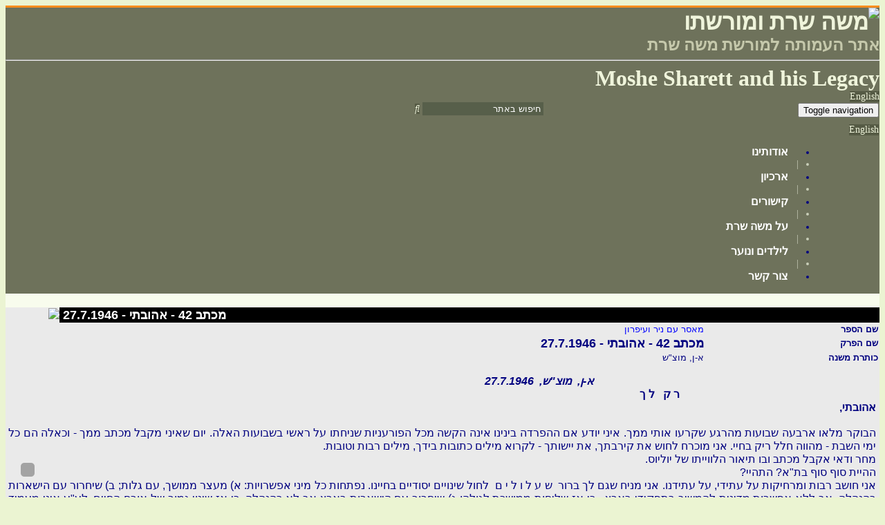

--- FILE ---
content_type: text/html; charset=utf-8
request_url: https://www.sharett.org.il/cgi-webaxy/sal/sal.pl?lang=he&ID=880900_sharett_new&act=show&dbid=bookfiles&dataid=188
body_size: 28854
content:
<!DOCTYPE html>
    <html lang="he"><!--////////// START MODUL ////////-->
         <head>
<link rel="canonical" href="https://www.sharett.org.il/cgi-webaxy/sal/sal.pl?lang=he&ID=880900_sharett_new&act=show&dbid=bookfiles&dataid=188" />
<title>מכתב 42 - אהובתי - 27.7.1946</title>    <meta charset="utf-8">
<meta name="date" content="07/04/2011" />

<meta property="og:url" content="https://www.sharett.org.il/cgi-webaxy/sal/sal.pl?lang=he&ID=880900_sharett_new&act=show&dbid=bookfiles&dataid=188" />
<meta property="og:type" content="website" />
<meta property="og:title" content="מכתב 42 - אהובתי - 27.7.1946" />
<meta property="og:site_name" content="העמותה למורשת משה שרת" />

    <meta http-equiv="X-UA-Compatible" content="IE=edge">
    
    <meta name="viewport" content="width=device-width, initial-scale=1.0, maximum-scale=1.0, user-scalable=no" />
    <meta name="description" content="">
    <meta name="author" content="">
    <link rel="shortcut icon" href="../../docs-assets/ico/favicon.png">

    <!--Owl-carousel-->    
    <!-- Important Owl stylesheet -->
    <!--<link rel="stylesheet" href="/htm-webaxy/plugins/owl-carousel/owl.carousel.rtl.css">-->
    <!-- Default Theme -->
    <!--<link rel="stylesheet" href="/htm-webaxy/plugins/owl-carousel/owl.theme.css"> --> 
    <!-- Include js plugin -->
    <!--<script src="/htm-webaxy/plugins/owl-carousel/owl.carousel.js"></script>-->

    <!-- Bootstrap core CSS -->
    <script>
        //alert(document.getElementsByTagName('html')[0].lang);
        if(document.getElementsByTagName('html')[0].lang == 'en')
            document.write('<link href="/htm-webaxy/bootstrap3/css/bootstrap.css" rel="stylesheet">');
        else document.write('<link href="/htm-webaxy/bootstrap3/css/bootstrap.rtl.css" rel="stylesheet">');
    </script>
    
    <!-- Bootstrap theme -->
<!--    <link href="/htm-webaxy/bootstrap3/css/bootstrap-theme.min.css" rel="stylesheet"> -->

    <!--[if lt IE 9]><script src="../../docs-assets/js/ie8-responsive-file-warning.js"></script><![endif]-->

    <!-- HTML5 shim and Respond.js IE8 support of HTML5 elements and media queries -->
    <!--[if lt IE 9]>
      <script src="/htm-webaxy/bootstrap3/assets/js/html5shiv.js"></script>
      <script src="/htm-webaxy/bootstrap3/assets/js/respond.min.js"></script>
    <![endif]-->
    
        <script src="/htm-webaxy/jquery/jquery-last.min.js"></script>
  	<link href="/htm-webaxy/bootstrap3/icons-fonts/font-awesome/css/font-awesome.min.css" rel="stylesheet">

  	<!-- SYS-JS -->
  	<script src="/htm-webaxy/javascript/ajax.js"></script>
  	<script src="/htm-webaxy/cookies.js"></script>
  	<script src="/htm-webaxy/jquery/jquery-ui-last.custom.min.js"></script>
  	<link href="/htm-webaxy/jquery/jquery-ui-last.custom.css" rel="stylesheet">
  	<script src="/htm-webaxy/jquery/jquery.cycle.all.min.js"></script>
  	<link href="/htm-webaxy/dhtmlnews/dhtmlnews.css" rel="stylesheet">
  	<script src="/htm-webaxy/javascript/placeData.js"></script>
<!-- Custom-JS -->

  	<link href="/LoGin/login2.css" rel="stylesheet" type="text/css">

        <!-- Bootstrap core JavaScript
    ================================================== -->
    <!-- Placed at the end of the document so the pages load faster -->

    <script src="/htm-webaxy/bootstrap3/js/bootstrap.min.js"></script>

   <!-- Lightbox--> 
   <link href="/htm-webaxy/jquery/lightbox/lightbox.css" rel="stylesheet">
   <script src="/htm-webaxy/jquery/lightbox/lightbox.min.js"></script>
   
<!-- BXSLIDER-->    
    <script src="/htm-webaxy/plugins/jquery.bxslider/jquery.bxslider.min.js"></script>
    <link rel="stylesheet" href="/htm-webaxy/plugins/jquery.bxslider/jquery.bxslider.rtl.css" />
    
        <!-- Custom styles for this template -->
        <style id="theme_style_PDcontainer"> 
/* ========================================================== 
                BASE STYLES 
============================================================ */
body {
 background-color:#EBF4D2 !important;
 text-align:right;
 direction:rtl;
 font-size:14px;
}
.superEdit {
	padding:0px !important;
}
/*===aceEditor===*/
   .ace_content{text-align: left;
}
/* הסתר את כפתורי המציגים בהתחלה כאשר אין attr style */
.superEdit:not([style]) {
    display: none !important;
}
.heading{
    font-size:18px;
    font-weight:bold; 
    color:#535944; 
    border-bottom:3px solid #FF8E1E; 
    line-height:25px;
}
#maincontent h1{margin-top:0;}
h3, .h3 {
	font-size: 24px;
	margin:10px 0;
}
.btn-primary{
    background-color: #555a44;
    border-color: #555a44;
    color: #eff4db;
}
.btn-primary:hover, .btn-primary:focus, .btn-primary:active, .btn-primary.active, .open .dropdown-toggle.btn-primary {
    background-color: #ff8e1e;
    border-color: #ff8e1e;
    color: #eff4db;
}

.loader {
	background:url('/htm-webaxy/ficons/progress_loader.gif') center center repeat-x transparent;
}
.loader * {
	visibility:hidden;
}
/* ========================================================== 
                WEB STYLES 
============================================================ */

/*******************************************************************************
                                    PANELS
*******************************************************************************/

.panel {
    background-color: transparent;
	border-radius: 0px!important;
	border: 0px solid #e5e5e5;
	box-shadow: 0 0px 0px rgba(0, 0, 0, 0.05);
}
.panel-heading {
	border: none;
	padding-left: 10px;
	position: relative;
}
h3.panel-title {
	font-size: 15px;
	font-family: 'allerregular', sans-serif;
}

/* ============	HEADER ============ */
#search1_PDcontainer{
    display: inline-block;
    float: left;
    margin-left: 20px;
    width: 60%;
}
#logo{text-align:right;}
#logo_PDcontainer{float:right;}
.slogan1{font-size:34px;color:#EFF4DB;font-weight:bold;display: block;}
.slogan2{font-size:24px;display:block; color:#C5C8AB; font-weight:bold;display: block;}
.slogan3{font-size:34px;color:#EFF4DB;font-weight:bold;margin-bottom: 5px;text-align: left;}


          /* ============ END	HEADER ============ */

          /* ============ MAIN PAGE ============ */

          /* ============ END MAIN PAGE ============ */
          /* ============ INNER PAGE ============ */

          /* ============ END INNER PAGE ============ */
          /* ============ RIGHT PAGE ============ */
aside#column-right > div{margin-bottom:20px;}
#search_PDcontainer.searchbox{ margin-top:20px;}
#search1_PDcontainer input,
#search_PDcontainer.searchbox input{ background: #575f4a;border: 1px solid #575f4a;color:#ffffff;}
#search_PDcontainer.searchbox .icon-search{ background: #fe9931;border:1px solid #fe9931;}

          /* ============ END RIGHT PAGE ============ */


          /* ============ FOOTER PAGE ============ */
#footer_PDcontainer > .container{background:#6B725D; color:#E1E8CB;}
#footer_PDcontainer #logo_PDcontainer img{ width:55px;}
#footer_PDcontainer .contact-info{ padding:5px;line-height: 24px;}
#footer_PDcontainer .contact-info a{ color:#e1e8cb;}
#footer_PDcontainer .contact-info a:hover{ color:#fe9931;}
          /* ============ END FOOTER PAGE ============ */


          /* ============ HAMSTER ============ */
#sal_title_td,#title_text,#title_ {
	font-size: 18px;
	font-weight: bold;
}
#page_results #results_table, #page_results #main_table {
	width:100%;
}
#page_results #results_table th {
	padding-left:10px;
}
/* #page_results #results_table .tabcell_f15 img {
	width:100px;
	max-width:none;
} */
#page_results #results_table .tablink_title {
	font-weight:bold;
}
#page_results #results_table .tabcell, #page_results #results_table .noprinter, #page_results #results_table .paddingTD {
	padding-left:15px;
	padding-top: 10px;
	padding-bottom: 10px;
	border-bottom:1px solid #e1e1e1;
}
#page_results #results_table .noprinter {
	padding-right: 20px;
}
#breadcrumbs {
	display:none;
}
#sal_res_titles_tr_0 th {
	text-align: right;
}
#page_show .ftitle_div {
	font-weight:bold;
}
#page_show #f19 {
	direction:ltr;
	display:block;
}
#page_show #f5_icon {
	margin-left:5px;
}
#page_show #f7_icon {
	margin-left:5px;
}
#page_show .sal_show_0_td {
	padding-bottom:10px;
}
#edit #searchWindowIframe_f15 {
	height:110px !important;
}
#edit #searchWindowIframe_f19 {
	height:80px !important;
}
#edit .salEditFtitle {
	width:100px;
	white-space:nowrap;
}
#edit #edit_f3_tr iframe {
	width:100% !important;
}
#edit #edit_title_fexplain {
	display:none;
}
label {
	display: inline;
}
.rte_td {
	white-space:normal !important;
	width:auto !important;
}
/* MEDIA */
.class_pages_media .fieldMenuTextDiv {
	padding:3px 15px;
	text-align:center;
	background-color:#e1e1e1;
	border-radius:5px;
}
.class_pages_media #fieldMenuTextDiv_fieldMenu_pages_media_f17_search {
	background-color:transparent;
	color:#2B55C1;
	font-weight:bold;
}
.class_pages_media .fieldMenuTable {
	margin-top:49px;
}
/* ============ END HMSTER ============ */

.superEdit {
    padding: 0 !important;
    position: relative;
    z-index: 999999;
}
.bx-wrapper {
    margin-bottom: 0;
}
.bx-wrapper .bx-viewport {
    left: 0;
}
.bx-wrapper .bx-controls-direction a{
   z-index:999;
}
.mrepbot {
    display: none;
}
#sform_toggle {
    margin-top: 20px;
}
#sform table#res_sform_main_table {
    width: auto !important;
}
/* עוקף הגדרת ברירת מחדל של בוטסטראפ שמציגה את הקישורים בהדפסה */
@media print {
    a[href]:after {
      display:none;
    }
    #header_PDcontainer,#footer_PDcontainer{
        display:none;
    }
    
}
a:not([href])[name] {
    color: #000;
    text-decoration: none;
    cursor: default;
}
a:not([href])[name]:hover {
    color: #000;
    text-decoration: none;
    cursor: default;
}</style>

    <!-- Custom styles from global site classes -->
    <style>.bg_1{background-color: #F0AD4E !important;} </style><style>.bg_2{background-color: #5BC0DE !important;} </style><style>.bg_3{background-color: #5CB85C !important;} </style><style>.bold{font-weight:bold;} </style><style>.color_1{color: #F0AD4E;} </style><style>.color_2{color: #5BC0DE;} </style><style>.color_3{color: #5CB85C;} </style>

    
<script>
$(document).on('click', '.megamenu .dropdown-menu , .dropdown-menu', function(e) {
  e.stopPropagation()
})
</script></head>
        <!--////////// END MODUL ////////-->
    <body>
    <!--HEADER -->
    <!--////////// START MODUL ////////-->
    <header id="header_PDcontainer" class="navbar-fixed-top">                 <!--////////// START MODUL ////////-->
               <div id="admin_bar_PDcontainer"><script>
    $(document).ready(function() {
        $('#panelHandle').hover(function() {
            $('#sidePanel').stop(true, false).animate({'left': '0px'}, 900);
        });
        $('#sidePanel').mouseleave(function() {if ($(this).find('.tack.active').length==0) $(this).animate({'left': '-201px'}, 600);});

        if ($('#bottomButtonsTr *[name="button_edit"]').length || $('a.superEdit').length>0) { // העבר כפתור עריכת דף
                $('#sidePanel').fadeIn();
            if ($('#bottomButtonsTr *[name="button_edit"]').length)    
                $('#aBar_editBtn').append($('#bottomButtonsTr *[name="button_edit"]').clone().css({'height':'14px','padding':'0'}));
        }
        if ($('a.superEdit').length>0) {
            $('#aBar_editBtn').parent().append('<span style="height:34px;" class="btn btn-success fa fa-close" onclick="$(\'a.superEdit\').toggle();" title="הסתרה/הצגת כפתורי ניהול מציגים"></span>');
            $('#aBar_editBtn').parent().append('<a style="margin-right:5px;" href="/cgi-webaxy/sal/sal-admin.pl?lang=he&ID=880900_sharett_new&act=emptyAjaxCache" target="h_iframe" class="btn btn-default" title="רענון קייש מציגים"><i class="fa fa-refresh"></i></a>');
        }

       try {
        $('#showPublic').attr('href','/cgi-webaxy/sal/sal.pl?act=show&dbid=pages&username=public&ID='+$('form input[name="ID"]').first().val()+'&dataid='+$('img[name="button_edit"]').length > 0 ? $('img[name="button_edit"]').attr('onclick').replace(/[^\d]*/g,''):'');
       } catch(err){}
    });

</script>
<style>
body[permission="superUser"] .sidePanel,body[permission *= "admin"] .sidePanel{
   display:block !important;
}
#sidePanel{
    position:fixed;
    left:-202px;
    top:15%;
    z-index:10000;
    
}
#panelHandle{
    background-image: -webkit-linear-gradient(top,#333,#222);
    background-image: -moz-linear-gradient(center top , #333333, #222222);
    background-image: -o-linear-gradient(center top , #333333, #222222);
    background-image: -ms-linear-gradient(center top , #333333, #222222);
    background-image:linear-gradient(center top , #333333, #222222);
    border-radius:0 5px 5px 0;
    padding:3px;
    float:left;
    cursor:pointer;
}
#panelContent{
    float:left;
    border:1px solid #333333;
    width:200px;
    height:auto;
    background-color:#EEEEEE;
    padding:10px;
}

#panelHandle p {
    -moz-transform: rotate(90deg);
    -webkit-transform: rotate(90deg);
    color: #FFFFFF;
    font-size: 24px;
    font-weight: bold;
    left: -4px;
    margin: 0;
    padding: 0;
    position: relative;
    top: 26px;
}

</style>
<div id="sidePanel" style="display:none;">
        <div id="panelContent"> 
           <section>
             <div  class="panel panel-default">
               <div class="panel-heading title">כפתורי ניהול עיקריים</div>
               <div class="panel-body">
                 <a href="/cgi-webaxy/item?admin" target="_blank" class="btn btn-info" type="button" title="דף ניהול האתר"><i class="fa fa-cog"></i></a>
                 <a id="showPublic" target="_blank" class="btn btn-default" type="button" title="תצוגה ללא ניהול">
                   <i class="fa fa-user"></i>
                 </a>
                 <a id="aBar_editBtn" class="btn btn-danger" type="button" title="עריכת הדף"></a>
               </div>
             </div>
           </section>
           <section style="display:none"><!-- מוסתר בינתיים-->
             <div  class="panel panel-default">
               <div class="panel-heading title">עריכת מראה האתר</div>
               <div class="panel-body">
                 <a href="http://colorschemedesigner.com/" title="" target="_blank">בחר צבעי האתר</a>
		 <ul id="filter-list" class="filter-list clearfix">				
			<li><a data-rel="all" class="btn btn-primary current">All</a></li>
		 </ul><br/>
               </div>
             </div>
<!-- Modal -->
<div class="modal fade" id="themeEdit" tabindex="-1" role="dialog" aria-labelledby="" aria-hidden="true">
  <div class="modal-dialog">
    <div class="modal-content">
      <div class="modal-header">
        <button type="button" class="close" data-dismiss="modal" aria-hidden="true">×</button>
        <h4 class="modal-title" id="dataid[3]">title</h4>
      </div>
      <div class="modal-body">
        <iframe style="width:100%;" src="/htm-webaxy/blank.htm" frameborder="0"></iframe>
      </div>
    </div>
  </div>
</div>
<!-- end Modal -->
           </section>
        </div>
        <div id="panelHandle">
          <span class="fa-stack fa-lg" title="סרגל ניהול">
            <i class="fa fa-gear fa-inverse fa-stack-2x"></i>
            <i class="fa fa-pencil fa-stack" style="left:5px; color:#A60000;" ></i>
<span class="btn btn-info btn-xs tack" onclick="$(this).toggleClass('active btn-info btn-success'); $(this).children().toggleClass('fa-rotate-90');" style="position:absolute; top:0;"><i class="fa fa-thumb-tack" title="קבע במקום"></i></span>
          </span>
        </div>
</div><span><!-- admin bar for managers--></span></div>
                 <!--////////// END MODUL ////////-->


<div class="container">
    <div class="row">
         
         <div id="logo" class="col-xs-12 col-sm-6 col-md-6 col-lg-6 clearfix ">
                 <!--////////// START MODUL ////////-->
                    <span id="logo_PDcontainer"><a style="" href="/" title="לדף השער"><img style="" src="https://www.sharett.org.il/media/sal/theme/logo/f2_logo.png"></a><style>#logo_PDcontainer img {max-width: 87px;}</style></span>
                 <!--////////// END MODUL ////////-->
                 <div class="site_titles">
                     <a href="https://www.sharett.org.il/cgi-webaxy/item?index">
                        <!--////////// START MODUL ////////-->
                        <span id="site_title_PDcontainer" class="slogan1"><span style="" class="">משה שרת ומורשתו</span><style>
.site_titles a:hover,.slogan3_div > a:hover {
    text-decoration: none;
}
 
</style></span>
                        <!--////////// END MODUL ////////-->
                        </a>
                        <a href="https://www.sharett.org.il/cgi-webaxy/item?index">
                            <span class="slogan2">אתר העמותה למורשת משה שרת</span>
                        </a>
                 </div>
                 <hr class="hidden-lg hidden-md hidden-sm">
          </div><!-- /.col --> 
          
          
        <div class="col-xs-12 col-sm-6 col-sm-6 col-lg-6">
               <div class="slogan3_div text-left">
                <a href="https://www.sharett.org.il/cgi-webaxy/item?en_index">
                    <span class="slogan3" style="font-size:32px;">Moshe Sharett and his Legacy</span>
                </a>
               </div>

               <div class="pull-left hidden-xs">
                 <!--<a class="btn btn-primary" style="display:inline-block" href="#">Arabic</a>-->
                 <a class="btn btn-primary" style="display:inline-block" href="/cgi-webaxy/item?en_index">English</a>
                </div>
                <!--////////// START MODUL ////////-->
                    <div id="search1_PDcontainer" class="hidden-xs hidden-sm"><form action="/cgi-webaxy/search/search-site.pl" name="sform2" style="display:inline;">
<input type="hidden" name="ID" value="880900_sharett_new">
<input type="hidden" name="act" value="search">
<input type="hidden" name="skinOption" value="default">
<div class="searchin input-group">
   	<input class="form-control" onBlur="interactSearchInp(this);" onFocus="interactSearchInp(this);" dir="rtl" id="searchKW" name="keywords" type="text" value="חיפוש באתר" defvalue="חיפוש באתר" />
    <span class="input-group-btn">
        <a class="icon-search btn  btn-primary" onClick="document.sform2.submit();"><i class="fa fa-search"></i></a>
    </span>   
</div>
</form>
<script>
function checkForm(formObj){ // אם לא נכתב ערך לחיפוש, אל תבצע חיפוש
  var xval= $(formObj).find('input[name="keywords"]').val();
  if (xval == '' || xval == $(formObj).find('input[name="keywords"]').attr('defvalue') || xval == 'חיפוש באתר') {
    $(formObj).find('input[name="keywords"]').val($(formObj).find('input[name="keywords"]').attr('defvalue'));
    return false; 
  }
}

function interactSearchInp(obj){
  if (!$(obj).attr('defvalue')) $(obj).attr('defvalue','חיפוש באתר');
  if(obj.value=='') {
    obj.value=$(obj).attr('defvalue');
    $(obj).css('color','gray');
  }
  else if(obj.value==$(obj).attr('defvalue')) {
    obj.value='';
    $(obj).css('color','#fff');
  }
}

function validateSearchInp(obj){
  if($(obj).val()=='' || $(obj).val()=='חיפוש באתר') {
    $(obj).val('נא למלא מלים לחיפוש').effect('pulsate',{times:2}, 1000,function(){
      $(obj).val('חיפוש באתר');
    });
  }
  else {
    $(obj).addClass('loader').fadeTo( 2000 , 0.2).effect('pulsate',{times:2}, 2000);
    $(obj).closest('form').submit();
  }
}
</script></div>
                 <!--////////// END MODUL ////////-->
                 
                 <!--////////// facebook icon ////////-->
                 <a href="https://www.facebook.com/msharett?fref=ts" target="_blank" class="hidden-xs facebook-icon btn" 
                    style="
                        float: left; 
                        font-size: 30px; 
                        line-height: 0; 
                        background-color: rgb(255, 255, 255); 
                        padding: 0px; 
                        margin-left: 10px;
                    "><i style="line-height: 0.8;" class="fa fa-facebook-square"></i></a>
        </div><!--/.col-->
     </div><!--/.row-->
</div>           


            <!-- MAIN NAVIGATION BAR
            ================================================================ -->
            <nav role="navigation" id="main-nav" class="navbar navbar-default">
                
                <div class="container">
                    
                    <!-- Brand and toggle get grouped for better mobile display -->
                    <div class="navbar-header">
                        <button data-target="#main-nav-collapse" data-toggle="collapse" class="navbar-toggle" type="button">
                          <span class="sr-only">Toggle navigation</span>
                          <span class="icon-bar"></span>
                          <span class="icon-bar"></span>
                          <span class="icon-bar"></span>
                        </button>
               <div class="pull-left hidden-lg hidden-md hidden-sm">
                 <a class="btn btn-primary" style="display:inline-block" href="/cgi-webaxy/item?en_index">English</a>
                 <a href="https://www.facebook.com/msharett?fref=ts" target="_blank" class="facebook-icon btn" 
                    style="
                        font-size: 30px; 
                        line-height: 0; 
                        background-color: rgb(255, 255, 255); 
                        padding: 0px; 
                        margin-left: 10px;
                    "><i style="line-height: 0.8;" class="fa fa-facebook-square"></i></a>
                 <!--<a class="btn btn-primary" style="display:inline-block" href="#">Arabic</a>-->
                </div>
                    </div>

                    <!-- Collect the nav links, forms, and other content for toggling -->
                    <div id="main-nav-collapse" class="megamenu  collapse navbar-collapse">
                       <!--////////// START MODUL ////////-->
                         <ul class="mainnav_container nav navbar-nav col-md-11 col-md-offset-1" id="menu-main_PDcontainer">
 <li class="dropdown hasChilds item5 items1" > 
               <a data-toggle="dropdown" class="dropdown-toggle text-center"  href="#" target="" title="אודותינו">
                  <span><i class=""></i></span>
                  <span>אודותינו</span>
                  <b class="caret"></b>
                  <br>
               </a>
               <ul class="dropdown-menu"><li class="item183 items2 "  > 
               <a   class="text-right"   href="https://www.sharett.org.il/cgi-webaxy/sal/sal.pl?lang=he&ID=880900_sharett_new&act=show&dbid=pages&dataid=info_amuta_about" target="" title="העמותה למורשת משה שרת">
                  <span><i class=""></i></span>
                  <span>העמותה למורשת משה שרת</span>
                  
                  <br>
               </a>
               
</li>

<li class="item173 items2 "  > 
               <a   class="text-right"   href="https://www.sharett.org.il/cgi-webaxy/sal/sal.pl?lang=he&ID=880900_sharett_new&act=show&dbid=pages&dataid=info_amuta_logon_logon" target="" title="כניסה למורשים">
                  <span><i class=""></i></span>
                  <span>כניסה למורשים</span>
                  
                  <br>
               </a>
               
</li>

<li class="item172 items2 "  > 
               <a   class="text-right"   href="/cgi-webaxy/sal/sal.pl?lang=he&ID=880900_sharett_new&act=show&dbid=pages&dataid=info_amuta_about-site" target="" title="על האתר">
                  <span><i class=""></i></span>
                  <span>על האתר</span>
                  
                  <br>
               </a>
               
</li>

<li class="item184 items2 "  > 
               <a   class="text-right"   href="https://www.sharett.org.il/cgi-webaxy/sal/sal.pl?lang=he&ID=880900_sharett_new&act=show&dbid=pages&dataid=info_amuta_truma" target="" title="תרומות">
                  <span><i class=""></i></span>
                  <span>תרומות</span>
                  
                  <br>
               </a>
               
</li>

<li class="item185 items2 "  > 
               <a   class="text-right"   href="https://www.sharett.org.il/cgi-webaxy/sal/sal.pl?lang=he&ID=880900_sharett_new&act=show&dbid=pages&dataid=info_amuta_midnadvim" target="" title="מתנדבים">
                  <span><i class=""></i></span>
                  <span>מתנדבים</span>
                  
                  <br>
               </a>
               
</li>

<li class="item199 items2 "  > 
               <a   class="text-right"   href="https://www.sharett.org.il/cgi-webaxy/sal/sal.pl?lang=he&ID=880900_sharett_new&act=show&dbid=pages&dataid=info_amuta_erev-iyun_erev-iyun" target="" title="ערבי עיון של העמותה">
                  <span><i class=""></i></span>
                  <span>ערבי עיון של העמותה</span>
                  
                  <br>
               </a>
               
</li>

</ul>
               
</li>
<li class="del hidden-xs hidden-sm">|</li>


 <li class="dropdown hasChilds item167 items1" > 
               <a data-toggle="dropdown" class="dropdown-toggle text-center"  href="#" target="" title="ארכיון">
                  <span><i class=""></i></span>
                  <span>ארכיון</span>
                  <b class="caret"></b>
                  <br>
               </a>
               <ul class="dropdown-menu"><li class="item158 items2 "  > 
               <a   class="text-right"   href="https://www.sharett.org.il/cgi-webaxy/sal/sal.pl?lang=he&ID=880900_sharett_new&act=show&dbid=pages&dataid=info_archive_archive-map" target="" title="חטיבות הארכיון">
                  <span><i class=""></i></span>
                  <span>חטיבות הארכיון</span>
                  
                  <br>
               </a>
               
</li>

<li class="item162 items2 "  > 
               <a   class="text-right"   href="https://www.sharett.org.il/cgi-webaxy/sal/sal.pl?ID=880900_sharett_new&lang=he&act=search2&dbid=speeches" target="" title="מאמרים ונאומים מאת משה שרת">
                  <span><i class=""></i></span>
                  <span>מאמרים ונאומים מאת משה שרת</span>
                  
                  <br>
               </a>
               
</li>

<li class="item163 items2 "  > 
               <a   class="text-right"   href="https://www.sharett.org.il/cgi-webaxy/sal/sal.pl?lang=he&ID=880900_sharett_new&dbid=Articles&act=search2" target="" title="מאמרים על משה  שרת">
                  <span><i class=""></i></span>
                  <span>מאמרים על משה  שרת</span>
                  
                  <br>
               </a>
               
</li>

<li class="item165 items2 "  > 
               <a   class="text-right"   href="https://www.sharett.org.il/cgi-webaxy/sal/sal.pl?lang=he&ID=880900_sharett_new&dbid=video&act=search2" target="" title="וידאו">
                  <span><i class=""></i></span>
                  <span>וידאו</span>
                  
                  <br>
               </a>
               
</li>

<li class="item194 items2 "  > 
               <a   class="text-right"   href="https://www.sharett.org.il/cgi-webaxy/sal/sal.pl?lang=he&ID=880900_sharett_new&dbid=qoutes&act=search2" target="" title="אמרות">
                  <span><i class=""></i></span>
                  <span>אמרות</span>
                  
                  <br>
               </a>
               
</li>

<li class="dropdown-submenu dropdown hasChilds item195 items2" > 
               <a data-toggle="dropdown" class="dropdown-toggle text-right"  href="פרשות" target="" title="פרשות">
                  <span><i class=""></i></span>
                  <span>פרשות</span>
                  <b class="caret"></b>
                  <br>
               </a>
               <ul class="dropdown-menu"><li class="item196 items3 " > 
               <a      href="https://www.sharett.org.il/cgi-webaxy/sal/sal.pl?lang=he&ID=880900_sharett_new&act=show&dbid=pages&dataid=info_megilat" target="" title="מגילת העצמאות"><span>מגילת העצמאות</span></a>
               
</li>
<li class="item197 items3 " > 
               <a      href="https://www.sharett.org.il/cgi-webaxy/sal/sal.pl?lang=he&ID=880900_sharett_new&act=show&dbid=pages&dataid=info_archive_har-tzion" target="" title="פרשת מאיר הר ציון בעיני משה שרת"><span>פרשת מאיר הר ציון בעיני משה שרת</span></a>
               
</li>
</ul>
</li>

<li class="dropdown-submenu dropdown hasChilds item213 items2" > 
               <span data-toggle="dropdown" class="dropdown-toggle text-right"    target="" title="ספרים/מסמכים/תמונות ועוד">
                  <span><i class=""></i></span>
                  <span>ספרים/מסמכים/תמונות ועוד</span>
                  <b class="caret"></b>
                  <br>
               </span>
               <ul class="dropdown-menu"><li class="item219 items3 " > 
               <a      href="https://www.sharett.org.il/cgi-webaxy/sal/sal.pl?lang=he&ID=880900_sharett_new&act=search2&dbid=books&query=sort%3CD%3Ef10%3CD%3Erevsort%3CD%3Echecked%3CD%3Eres_len%3CD%3Eall%3CD%3Ef1_notnull%3CD%3E1" target="" title="ספרים"><span>ספרים</span></a>
               
</li>
<li class="item157 items3 " > 
               <a      href="https://www.sharett.org.il/cgi-webaxy/sal/sal.pl?lang=he&ID=880900_sharett_new&dbid=archion&act=search2" target="" title="ארכיון מסמכים"><span>ארכיון מסמכים</span></a>
               
</li>
<li class="item164 items3 " > 
               <a      href="https://www.sharett.org.il/cgi-webaxy/sal/sal.pl?lang=he&ID=880900_sharett_new&dbid=pics&Articles&act=search2" target="" title="תמונות"><span>תמונות</span></a>
               
</li>
</ul>
</li>

</ul>
               
</li>
<li class="del hidden-xs hidden-sm">|</li>


 <li class="item168 items1 "  > 
               <a   class="text-center"   href="https://www.sharett.org.il/cgi-webaxy/sal/sal.pl?lang=he&ID=880900_sharett_new&act=show&dbid=pages&dataid=info_links" target="" title="קישורים">
                  <span><i class=""></i></span>
                  <span>קישורים</span>
                  
                  <br>
               </a>
               
               
</li>
<li class="del hidden-xs hidden-sm">|</li>


 <li class="dropdown hasChilds item169 items1" > 
               <a data-toggle="dropdown" class="dropdown-toggle text-center"  href="#" target="" title="על משה שרת">
                  <span><i class=""></i></span>
                  <span>על משה שרת</span>
                  <b class="caret"></b>
                  <br>
               </a>
               <ul class="dropdown-menu"><li class="item200 items2 "  > 
               <a   class="text-right"   href="https://www.sharett.org.il/cgi-webaxy/sal/sal.pl?lang=he&ID=880900_sharett_new&act=show&dbid=pages&dataid=info_biography" target="" title="ביוגרפיות">
                  <span><i class=""></i></span>
                  <span>ביוגרפיות</span>
                  
                  <br>
               </a>
               
</li>

<li class="item201 items2 "  > 
               <a   class="text-right"   href="https://www.sharett.org.il/cgi-webaxy/sal/sal.pl?lang=he&ID=880900_sharett_new&act=show&dbid=pages&dataid=info_chronology" target="" title="ציוני דרך כרונולוגיים">
                  <span><i class=""></i></span>
                  <span>ציוני דרך כרונולוגיים</span>
                  
                  <br>
               </a>
               
</li>

<li class="item202 items2 "  > 
               <a   class="text-right"   href="https://www.sharett.org.il/cgi-webaxy/sal/sal.pl?lang=he&ID=880900_sharett_new&act=show&dbid=pages&dataid=info_moreshet-new" target="" title="מורשת">
                  <span><i class=""></i></span>
                  <span>מורשת</span>
                  
                  <br>
               </a>
               
</li>

<li class="item235 items2 "  > 
               <a   class="text-right"   href="https://www.sharett.org.il/cgi-webaxy/sal/sal.pl?lang=he&ID=880900_sharett_new&act=show&dbid=misc&dataid=21" target="_blank" title="חידושי לשון">
                  <span><i class=""></i></span>
                  <span>חידושי לשון</span>
                  
                  <br>
               </a>
               
</li>

<li class="dropdown-submenu dropdown hasChilds item208 items2" > 
               <span data-toggle="dropdown" class="dropdown-toggle text-right"    target="" title="משפחתולוגיה">
                  <span><i class=""></i></span>
                  <span>משפחתולוגיה</span>
                  <b class="caret"></b>
                  <br>
               </span>
               <ul class="dropdown-menu"><li class="item203 items3 " > 
               <a      href="https://www.sharett.org.il/cgi-webaxy/sal/sal.pl?lang=he&ID=880900_sharett_new&act=show&dbid=bookfiles&dataid=554" target="" title="צפורה שרת"><span>צפורה שרת</span></a>
               
</li>
<li class="item237 items3 " > 
               <a      href="https://www.sharett.org.il/cgi-webaxy/sal/sal.pl?lang=he&ID=880900_sharett_new&act=show&dbid=misc&dataid=2" target="_blank" title="זכרונות עדה גולומב"><span>זכרונות עדה גולומב</span></a>
               
</li>
<li class="dropdown-submenu dropdown hasChilds item204 items3"> 
               <span data-toggle="dropdown" class="dropdown-toggle"    target="" title="אילנות יוחסין"><span>אילנות יוחסין</span><b class="caret"></b></span>
               <ul class="dropdown-menu"><li class="item205 items4 " > 
               <a      href="https://www.sharett.org.il/cgi-webaxy/sal/sal.pl?lang=he&ID=880900_sharett_new&act=show&dbid=pages&dataid=info_family-tree" target="" title="Geni"><span>Geni</span></a>
               
</li>
<li class="item206 items4 " > 
               <a      href="http://www.myheritage.co.il/site-family-tree-75404831/sharett" target="_blank" title="MyHeritage"><span>MyHeritage</span></a>
               
</li>
<li class="item207 items4 " > 
               <a      href="http://www.geni.com/share?t=6000000018837836090" target="_blank" title="Geni View"><span>Geni View</span></a>
               
</li>
<li class="item214 items4 " > 
               <span        target="" title="האילן של חיים שרת"><span>האילן של חיים שרת</span></span>
               
</li>
</ul>
</li>
</ul>
</li>

<li class="item236 items2 "  > 
               <a   class="text-right"   href="https://www.sharett.org.il/cgi-webaxy/sal/sal.pl?lang=he&ID=880900_sharett_new&act=show&dbid=misc&dataid=22" target="_blank" title="קבר משה וצפורה שרת">
                  <span><i class=""></i></span>
                  <span>קבר משה וצפורה שרת</span>
                  
                  <br>
               </a>
               
</li>

<li class="dropdown-submenu dropdown hasChilds item211 items2" > 
               <span data-toggle="dropdown" class="dropdown-toggle text-right"    target="" title="כנסים וימי עיון">
                  <span><i class=""></i></span>
                  <span>כנסים וימי עיון</span>
                  <b class="caret"></b>
                  <br>
               </span>
               <ul class="dropdown-menu"><li class="item210 items3 " > 
               <a      href="https://www.sharett.org.il/cgi-webaxy/sal/sal.pl?lang=he&ID=880900_sharett_new&act=show&dbid=pages&dataid=info_amuta_erev-iyun_erev-iyun2" target="" title="ימי עיון של העמותה"><span>ימי עיון של העמותה</span></a>
               
</li>
<li class="item212 items3 " > 
               <a      href="https://www.sharett.org.il/cgi-webaxy/sal/sal.pl?lang=he&ID=880900_sharett_new&act=show&dbid=misc&dataid=5" target="" title="משה שרת - אלטרנטיבה או אפיזודה?"><span>משה שרת - אלטרנטיבה או אפיזודה?</span></a>
               
</li>
<li class="item222 items3 " > 
               <a      href="https://www.sharett.org.il/cgi-webaxy/sal/sal.pl?lang=he&ID=880900_sharett_new&act=show&dbid=misc&dataid=8" target="" title="משה שרת – דמותו, פועלו, מורשתו"><span>משה שרת – דמותו, פועלו, מורשתו</span></a>
               
</li>
<li class="item221 items3 " > 
               <a      href="https://www.sharett.org.il/cgi-webaxy/sal/sal.pl?lang=he&ID=880900_sharett_new&act=show&dbid=misc&dataid=9" target="" title="משה שרת - המדינאי, הדיפלומט והאדם"><span>משה שרת - המדינאי, הדיפלומט והאדם</span></a>
               
</li>
<li class="item223 items3 " > 
               <a      href="https://www.sharett.org.il/cgi-webaxy/sal/sal.pl?lang=he&ID=880900_sharett_new&act=show&dbid=misc&dataid=6" target="" title="שותפויות ויריבויות - משה שרת ודוד בן גוריון"><span>שותפויות ויריבויות - משה שרת ודוד בן גוריון</span></a>
               
</li>
</ul>
</li>

<li class="item182 items2 "  > 
               <a   class="text-right"   href="http://moshe-sharett.blogspot.com/" target="_blank" title="בלוג יומן אישי">
                  <span><i class=""></i></span>
                  <span>בלוג יומן אישי</span>
                  
                  <br>
               </a>
               
</li>

</ul>
               
</li>
<li class="del hidden-xs hidden-sm">|</li>


 <li class="dropdown hasChilds item102 items1" > 
               <a data-toggle="dropdown" class="dropdown-toggle text-center"  href="#" target="" title="לילדים ונוער">
                  <span><i class=""></i></span>
                  <span>לילדים ונוער</span>
                  <b class="caret"></b>
                  <br>
               </a>
               <ul class="dropdown-menu"><li class="item170 items2 "  > 
               <a   class="text-right"   href="https://www.sharett.org.il/cgi-webaxy/sal/sal.pl?lang=he&ID=880900_sharett_new&act=show&dbid=Articles&dataid=29" target="" title="השנים הראשונות: עבודת שורשים של נעם שרת-פורט">
                  <span><i class=""></i></span>
                  <span>השנים הראשונות: עבודת שורשים של נעם שרת-פורט</span>
                  
                  <br>
               </a>
               
</li>

<li class="item171 items2 "  > 
               <a   class="text-right"   href="https://www.sharett.org.il/cgi-webaxy/sal/sal.pl?lang=he&ID=880900_sharett_new&act=show&dbid=misc&dataid=10" target="_blank" title="ערכת הנצחה לבתי הספר">
                  <span><i class=""></i></span>
                  <span>ערכת הנצחה לבתי הספר</span>
                  
                  <br>
               </a>
               
</li>

</ul>
               
</li>
<li class="del hidden-xs hidden-sm">|</li>


 <li class="item147 items1 "  > 
               <a   class="text-center"   href="https://www.sharett.org.il/cgi-webaxy/sal/sal.pl?lang=he&ID=880900_sharett_new&act=show&dbid=misc&dataid=25" target="" title="צור קשר">
                  <span><i class=""></i></span>
                  <span>צור קשר</span>
                  
                  <br>
               </a>
               
               
</li>
<li class="del hidden-xs hidden-sm">|</li>

 <style>
 /***** לפי בקשתו של יורם הנמכת תפריט ******/
#menu-main_PDcontainer > .items1 > a, #menu-main_PDcontainer > li,#menu-main_PDcontainer > .items1 > span {
    /*padding-bottom: 5px;*/
    padding-bottom: 0px;
    padding-top: 0;
}
#main-nav {
    min-height: auto;
}
/***************************/
.navbar-default {
    background-color: transparent;
    border-color: transparent;
}
.navbar {
    border: 1px solid transparent;
    min-height: 50px;
    padding:10px;
    margin-bottom:0px;
}
.navbar-nav > li.del {
    color:#c9ceb8;
    padding:15px 0;
}

.navbar-default .navbar-nav > li > a,
.navbar-default .navbar-nav > li > span {
    padding:15px 15px;
    display:block;
    line-height:20px;
    color:#ffffff;
    font-size:16px;
    font-weight:bold;
}
.navbar-default .navbar-nav > li > span:hover,
.navbar-default .navbar-nav > li > span:focus, 
.navbar-default .navbar-nav > li > a:hover,
.navbar-default .navbar-nav > li > a:focus {
    color: #fe9931;
}
.navbar-default .navbar-nav > .active > span,
.navbar-default .navbar-nav > .active > span:hover,
.navbar-default .navbar-nav > .active > span:focus,
.navbar-default .navbar-nav > .active > a,
.navbar-default .navbar-nav > .active > a:hover,
.navbar-default .navbar-nav > .active > a:focus {
    background-color: transparent;
    color: #fe9931;
}

.navbar-nav .dropdown-menu > li > a,
.navbar-nav .dropdown-menu > li > span {
    padding: 11px 0px;
    border-bottom: 1px solid #E0E0E0;
    display:block;
}
.navbar-default .navbar-nav > .dropdown > span .caret,
.navbar-default .navbar-nav > .dropdown > a .caret {
    border-bottom-color: #fe9931;
    border-top-color: #fe9931;
}
.navbar-default .navbar-nav > .dropdown > span:hover .caret,
.navbar-default .navbar-nav > .dropdown > span:focus .caret,
.navbar-default .navbar-nav > .dropdown > a:hover .caret,
.navbar-default .navbar-nav > .dropdown > a:focus .caret {
    border-bottom-color: #fe9931;
    border-top-color: #fe9931;
}

.dropdown-menu {
  display: none;
  float: left;
  min-width: 200px;
  padding: 0 0 4px;
  background:#6e725b;
}

.dropdown-menu li{ padding:0 17px}
.dropdown-menu .divider {
  height: 1px;
  margin: 9px 0;
  overflow: hidden;
  background-color: #e5e5e5;
}
.dropdown-menu > li > span,
.dropdown-menu > li > a {
  display: block;
  padding: 11px 0;
  clear: both;
  font-weight: normal;
  line-height: 1.428571429;
  color: #ffffff;
  white-space: nowrap;
  border-bottom:1px solid #e0e0e0
}

.navbar-default .dropdown-menu > li > a:hover,
.navbar-default .dropdown-menu > li > a:focus {
  background-color: transparent;
  color: #fe9931;
  text-decoration: none;
}
.navbar-default .navbar-nav > .open > span,
.navbar-default .navbar-nav > .open > span:hover,
.navbar-default .navbar-nav > .open > span:focus,
.navbar-default .navbar-nav > .open > a,
.navbar-default .navbar-nav > .open > a:hover,
.navbar-default .navbar-nav > .open > a:focus {
    background-color: transparent;
    color: #fe9931;
}
.dropdown-menu > .active > span,
.dropdown-menu > .active > span:hover,
.dropdown-menu > .active > span:focus,
.dropdown-menu > .active > a,
.dropdown-menu > .active > a:hover,
.dropdown-menu > .active > a:focus {
  color: #fe9931;
  text-decoration: none;
  background-color: transparent;
  outline: 0;
}


.navbar-nav li .dropdown-menu li.dropdown-submenu{ position:relative}
.navbar-nav li .dropdown-menu li.dropdown-submenu .fa-angle-right{position: absolute;right: 18px;top: 13px;}
.navbar-nav li .dropdown-menu li.dropdown-submenu ul.dropdown-menu{ right:100% !important;border-top-left-radius: 0;border-top-right-radius: 0; display:none !important; top:0 !important}
.navbar-nav li .dropdown-menu li.dropdown-submenu:hover .dropdown-menu{ display:block !important;}
/*.navbar-nav li .dropdown-menu li.dropdown-submenu ul.dropdown-menu li.dropdown-submenu ul.dropdown-menu{ display:none !important;}
.navbar-nav li .dropdown-menu li.dropdown-submenu ul.dropdown-menu li.dropdown-submenu:hover ul.dropdown-menu{ display:block !important;}
.navbar-nav > .dropdown:hover .dropdown-menu {
    display: block;
}*/
.navbar-default .collapse .navbar-nav > .dropdown:hover .dropdown-menu {
    display: block;
}
#main-nav {
    padding: 0;
}
.megamenu-fw {
    position: static !important;
    left:0;
}
.del.hidden-xs.hidden-sm:last-of-type {
    display: none !important;
}
</style>


</ul>
                       <!--////////// END MODUL ////////-->
                        
                    </div><!-- .navbar-collapse -->
                    
                </div><!--.container-->
                
            </nav><!--#main-nav-->
<style>
#menu-main_PDcontainer.col-md-offset-1 {
    margin-right: 6%;
}
#header_PDcontainer {
    background-color: #6E725B;
    border-top:3px solid #FF8E1E;
}
#header_PDcontainer:before {
    background: url("/media/sal/pages_media/64/f5_header-shadow.png") no-repeat scroll center bottom rgba(0, 0, 0, 0);
    content: "";
    height: 42px;
    left: 0;
    position: absolute;
    top: 100%;
    width: 100%;
}
   /* #header_PDcontainer.scroll {
        top: 0;
        left: 0;
        right:0;
        position: fixed;
        padding:0;
        z-index: 999;
    }*/
@media (max-width: 767px) {
    #header_PDcontainer.scroll {
        position: static;
    }
    .site_titles .slogan2{
        display:none;
    }
}
</style>
<script>
/* ==========================================================================
Window Scroll
========================================================================== */
/*jQuery(window).scroll(function () {

    'use strict';

    if (jQuery(document).scrollTop() >= 150) {
        jQuery('#header_PDcontainer').addClass('scrollheader');
    } else {
        jQuery('#header_PDcontainer').removeClass('scrollheader');
    }
    if (jQuery(document).scrollTop() >= 150) {
        jQuery('#header_PDcontainer').addClass('scroll');

    } else {
        jQuery('#header_PDcontainer').removeClass('scroll');
    }
});*/

</script></header>
    <!--////////// END MODUL ////////-->
    <!--/HEADER -->
    <section class="container" style="background:#F8FCED; padding-top:20px;">
      <div class="row">
        <!-- RIGHT SIDE-->
     <aside class="col-xs-12 col-sm-3 sidebar close" id="page_right_aside_PDcontainer"><!--a href="https://www.headstart.co.il/project.aspx?id=23931" target="_blank"><img src="https://www.sharett.org.il/main/ms-heads2.png" style="margin-bottom:5px;"></a-->

<!--////////// START MODUL ////////-->
      <div id="search_PDcontainer" class="searchbox"></div>
      <!--////////// END MODUL ////////-->
      <!--////////// START MODUL ////////-->
      <div id="menu-side1_PDcontainer"><style>
.inNoLink, span.a_span_Switch > .mainText.hasChilds .hasLink{display:none;}
span.a_span_Switch > .mainText .inNoLink.hasChilds {display:inline;}
</style>

<ul class="panel-group" style="padding:0;" id="menu-side2" ready="1" new="1">
<li class="hasChilds item148 items1 panel panel-default">
		<div class="panel-heading">
                  <span class="a_span_Switch"   title="חיפוש מתקדם" target="" style="display:block;">
                    <i class="fa fa-caret-left"></i>
                    <span class="hasChilds mainText">
                      <span style="cursor:pointer;" class="hasChilds inNoLink" data-toggle="collapse" data-parent="#menu-side2" href="#dropdown-toggle148" >חיפוש מתקדם</span>
    		      <span class="hasLink">חיפוש מתקדם</span>
                    </span>
                    
                    <i style="cursor:pointer;" class="pull-left fa fa-chevron-left accordion-toggle collapsed" data-toggle="collapse" data-parent="#menu-side2" href="#dropdown-toggle148" ></i>
		</span>
              </div>
   <div id="dropdown-toggle148" class="panel-collapse collapse" style="height: 0px;">
		<ul class="1panel-body" style="padding:0;"><li class="item149 items2 panel 1panel-default">
		<div class="">
                  <a class="a_span_Switch" href="https://www.sharett.org.il/cgi-webaxy/search/search-site.pl?ID=880900_sharett_new&act=sform&skinOption=default" title="כללי" target="" style="display:block;">
		    <i class=""></i>
                    <span class="mainText" >
                      <span style="cursor:pointer;" class="inNoLink"  data-toggle="collapse" data-parent="#menu-side2" href="#dropdown-toggle149" >כללי</span>
    		      <span class="hasLink">כללי</span>
                    </span>
                    
                    <i style="cursor:pointer;"   data-toggle="collapse" data-parent="#menu-side2" href="#dropdown-toggle149" ></i>
		</a>
              </div>
   <div id="dropdown-toggle149" class="panel-collapse collapse" style="height: 0px;">
		
    </div>
</li><li class="item150 items2 panel 1panel-default">
		<div class="">
                  <a class="a_span_Switch" href="https://www.sharett.org.il/cgi-webaxy/sal/sal.pl?lang=he&ID=880900_sharett_new&dbid=bookfiles&act=sform" title="ספרים" target="_blank" style="display:block;">
		    <i class=""></i>
                    <span class="mainText" >
                      <span style="cursor:pointer;" class="inNoLink"  data-toggle="collapse" data-parent="#menu-side2" href="#dropdown-toggle150" >ספרים</span>
    		      <span class="hasLink">ספרים</span>
                    </span>
                    
                    <i style="cursor:pointer;"   data-toggle="collapse" data-parent="#menu-side2" href="#dropdown-toggle150" ></i>
		</a>
              </div>
   <div id="dropdown-toggle150" class="panel-collapse collapse" style="height: 0px;">
		
    </div>
</li><li class="item151 items2 panel 1panel-default">
		<div class="">
                  <a class="a_span_Switch" href="https://www.sharett.org.il/cgi-webaxy/sal/sal.pl?lang=he&ID=880900_sharett_new&dbid=pics&act=sform" title="תמונות" target="" style="display:block;">
		    <i class=""></i>
                    <span class="mainText" >
                      <span style="cursor:pointer;" class="inNoLink"  data-toggle="collapse" data-parent="#menu-side2" href="#dropdown-toggle151" >תמונות</span>
    		      <span class="hasLink">תמונות</span>
                    </span>
                    
                    <i style="cursor:pointer;"   data-toggle="collapse" data-parent="#menu-side2" href="#dropdown-toggle151" ></i>
		</a>
              </div>
   <div id="dropdown-toggle151" class="panel-collapse collapse" style="height: 0px;">
		
    </div>
</li></ul>
    </div>
</li>

<li class="item9 items1 panel panel-default">
		<div class="panel-heading">
                  <a class="a_span_Switch" href="https://www.sharett.org.il/cgi-webaxy/sal/sal.pl?lang=he&ID=880900_sharett_new&act=search2&dbid=books&query=sort%3CD%3Ef10%3CD%3Erevsort%3CD%3Echecked%3CD%3Eres_len%3CD%3Eall%3CD%3Ef1_notnull%3CD%3E1" title="ספרים" target="" style="display:block;">
                    <i class="fa fa-caret-left"></i>
                    <span class="mainText" >
                      <span style="cursor:pointer;" class="inNoLink"  data-toggle="collapse" data-parent="#menu-side2" href="#dropdown-toggle9" >ספרים</span>
    		      <span class="hasLink">ספרים</span>
                    </span>
                    
                    <i style="cursor:pointer;"   data-toggle="collapse" data-parent="#menu-side2" href="#dropdown-toggle9" ></i>
		</a>
              </div>
   <div id="dropdown-toggle9" class="panel-collapse collapse" style="height: 0px;">
		
    </div>
</li>

<li class="hasChilds item5 items1 panel panel-default">
		<div class="panel-heading">
                  <a class="a_span_Switch" href="https://www.sharett.org.il/cgi-webaxy/sal/sal.pl?lang=he&ID=880900_sharett_new&dbid=archion&act=search2" title="מסמכים" target="" style="display:block;">
                    <i class="fa fa-caret-left"></i>
                    <span class="hasChilds mainText">
                      <span style="cursor:pointer;" class="hasChilds inNoLink" data-toggle="collapse" data-parent="#menu-side2" href="#dropdown-toggle5" >מסמכים</span>
    		      <span class="hasLink">מסמכים</span>
                    </span>
                    
                    <i style="cursor:pointer;" class="pull-left fa fa-chevron-left accordion-toggle collapsed" data-toggle="collapse" data-parent="#menu-side2" href="#dropdown-toggle5" ></i>
		</a>
              </div>
   <div id="dropdown-toggle5" class="panel-collapse collapse" style="height: 0px;">
		<ul class="1panel-body" style="padding:0;"><li class="item147 items2 panel 1panel-default">
		<div class="">
                  <a class="a_span_Switch" href="https://www.sharett.org.il/cgi-webaxy/sal/sal.pl?lang=he&ID=880900_sharett_new&act=search2&dbid=Articles&query=sort%3CD%3Edataid%3CD%3Erevsort%3CD%3E1&skin=search_res_title=%D7%9E%D7%90%D7%9E%D7%A8%D7%99%D7%9D%20%D7%A2%D7%9C%20%D7%9E%D7%A9%D7%94%20%D7%A9%D7%A8%D7%AA" title="מאמרים על משה שרת" target="" style="display:block;">
		    <i class=""></i>
                    <span class="mainText" >
                      <span style="cursor:pointer;" class="inNoLink"  data-toggle="collapse" data-parent="#menu-side2" href="#dropdown-toggle147" >מאמרים על משה שרת</span>
    		      <span class="hasLink">מאמרים על משה שרת</span>
                    </span>
                    
                    <i style="cursor:pointer;"   data-toggle="collapse" data-parent="#menu-side2" href="#dropdown-toggle147" ></i>
		</a>
              </div>
   <div id="dropdown-toggle147" class="panel-collapse collapse" style="height: 0px;">
		
    </div>
</li><li class="item146 items2 panel 1panel-default">
		<div class="">
                  <a class="a_span_Switch" href="https://www.sharett.org.il/cgi-webaxy/sal/sal.pl?lang=he&ID=880900_sharett_new&act=search2&dbid=speeches&query=sort%3CD%3Edataid&skin=search_res_title=%D7%A0%D7%90%D7%95%D7%9E%D7%99%D7%9D%2C%20%D7%94%D7%A8%D7%A6%D7%90%D7%95%D7%AA%20%D7%95%D7%9E%D7%90%D7%9E%D7%A8%D7%99%D7%9D," title="נאומים, הרצאות ומאמרים" target="" style="display:block;">
		    <i class=""></i>
                    <span class="mainText" >
                      <span style="cursor:pointer;" class="inNoLink"  data-toggle="collapse" data-parent="#menu-side2" href="#dropdown-toggle146" >נאומים, הרצאות ומאמרים</span>
    		      <span class="hasLink">נאומים, הרצאות ומאמרים</span>
                    </span>
                    
                    <i style="cursor:pointer;"   data-toggle="collapse" data-parent="#menu-side2" href="#dropdown-toggle146" ></i>
		</a>
              </div>
   <div id="dropdown-toggle146" class="panel-collapse collapse" style="height: 0px;">
		
    </div>
</li><li class="item144 items2 panel 1panel-default">
		<div class="">
                  <a class="a_span_Switch" href="https://www.sharett.org.il/cgi-webaxy/sal/sal.pl?lang=he&ID=880900_sharett_new&act=show&dbid=books&dataid=30" title="יומן אישי" target="" style="display:block;">
		    <i class=""></i>
                    <span class="mainText" >
                      <span style="cursor:pointer;" class="inNoLink"  data-toggle="collapse" data-parent="#menu-side2" href="#dropdown-toggle144" >יומן אישי</span>
    		      <span class="hasLink">יומן אישי</span>
                    </span>
                    
                    <i style="cursor:pointer;"   data-toggle="collapse" data-parent="#menu-side2" href="#dropdown-toggle144" ></i>
		</a>
              </div>
   <div id="dropdown-toggle144" class="panel-collapse collapse" style="height: 0px;">
		
    </div>
</li><li class="item102 items2 panel 1panel-default">
		<div class="">
                  <a class="a_span_Switch" href="https://www.sharett.org.il/cgi-webaxy/sal/sal.pl?lang=he&ID=880900_sharett_new&act=search2&dbid=archion&query=sort%3CD%3Ef3%3CD%3Eres_len%3CD%3E100%3CD%3Ef16%3CD%3E1%3CD%3Eand_or%3CD%3Eand&skin=search_res_title=%D7%9E%D7%9B%D7%AA%D7%91%D7%99%D7%9D" title="מכתבים" target="" style="display:block;">
		    <i class=""></i>
                    <span class="mainText" >
                      <span style="cursor:pointer;" class="inNoLink"  data-toggle="collapse" data-parent="#menu-side2" href="#dropdown-toggle102" >מכתבים</span>
    		      <span class="hasLink">מכתבים</span>
                    </span>
                    
                    <i style="cursor:pointer;"   data-toggle="collapse" data-parent="#menu-side2" href="#dropdown-toggle102" ></i>
		</a>
              </div>
   <div id="dropdown-toggle102" class="panel-collapse collapse" style="height: 0px;">
		
    </div>
</li></ul>
    </div>
</li>

<li class="item145 items1 panel panel-default">
		<div class="panel-heading">
                  <a class="a_span_Switch" href="https://www.sharett.org.il/cgi-webaxy/sal/sal.pl?lang=he&ID=880900_sharett_new&act=search2&dbid=pics&query=sort%3CD%3Ef3&skin=search_res_title=%D7%90%D7%A8%D7%9B%D7%99%D7%95%D7%9F%20%D7%94%D7%AA%D7%9E%D7%95%D7%A0%D7%95%D7%AA" title="תמונות" target="" style="display:block;">
                    <i class="fa fa-caret-left"></i>
                    <span class="mainText" >
                      <span style="cursor:pointer;" class="inNoLink"  data-toggle="collapse" data-parent="#menu-side2" href="#dropdown-toggle145" >תמונות</span>
    		      <span class="hasLink">תמונות</span>
                    </span>
                    
                    <i style="cursor:pointer;"   data-toggle="collapse" data-parent="#menu-side2" href="#dropdown-toggle145" ></i>
		</a>
              </div>
   <div id="dropdown-toggle145" class="panel-collapse collapse" style="height: 0px;">
		
    </div>
</li>
</ul>

<style>

    #menu-side2 > li.hasChilds .panel,
    #menu-side2 > li.hasChilds.active .panel,
    #menu-side2 > li.hasChilds.active .active{
        padding:2px 15px;
        background:#FE9931;

    }
    #menu-side2 > li.hasChilds.active .active {
        background-color:#fe9931;
    }
    #menu-side2 > li .a_span_Switch{
        font-size:18px;
    }

    #menu-side2 > li.items1 .a_span_Switch{
        color:#ffffff;
    }
    #menu-side2 > li.hasChilds .items2 .a_span_Switch{
        color:#ffffff;
        padding-right:15px;
        font-size:16px;
    }
    #menu-side2 > li.hasChilds.active .panel .a_span_Switch{
        color:#428bca;
    }
    #menu-side2 > li.hasChilds.active .active .a_span_Switch
    {
        color:#ffffff;
    }

    #menu-side2 .panel-default > .panel-heading {
    background-color: #6e7563;
    border-color: #dddddd;
    color: #333333;
}
    #menu-side2 > li.active > div.panel-collapse {
        background-color:#fe9931;
    }
    #menu-side2 > li > div > span,
    #menu-side2 > li > div > a{
        color:#ffffff;
        font-size:20px;
    }
    #menu-side2 > li > div > span i,
    #menu-side2 > li > div > a i{
        color:#fe9931;
        font-size:16px;
        margin-right:10px;
    }
    #menu-side2 > li > div:hover > span i,
    #menu-side2 > li > div:hover > a i{
        color:#6e7563;
    }
    
</style></div>
      <!--////////// END MODUL ////////-->
      <!--////////// START MODUL ////////-->
      <div id="results_pages_general_info_PDcontainer"><div class="panel panel-default posts">
<h3 class="heading">חדשות</h3>
<div class="1panel-body">
 <div class="director_posts" style="position:relative;">

<script language="JavaScript" src="https://www.sharett.org.il/dhtmlnews/SChagdrot1.js" type="text/javascript"></script>
<script language="JavaScript" src="/htm-webaxy/dhtmlnews/SCrun.js" type="text/javascript"></script> 

</div>
</div>
</div> <!--/panel-->



</div>
      <!--////////// END MODUL ////////-->
      <!--////////// START MODUL ////////-->
      <div id="results-pages-info_PDcontainer"><div class="panel panel-default posts">
<h3 class="heading">אמרות משה שרת</h3>
<div class="panel-body">
 <div id="testimonial" class="director_posts loader">  <div>       
    <div class="testimonial">
       <!--<h3>השקלא יש בכוחה להרגיע את סער המוח ואין ביכולתה להשקיט את סער הלב</h3>-->
       <p><a href="https://www.sharett.org.il/cgi-webaxy/sal/sal.pl?lang=he&ID=880900_sharett_new&act=show&dbid=qoutes&dataid=44">השקלא יש בכוחה להרגיע את סער המוח ואין ביכולתה להשקיט את סער הלב</a></p>
       <p class="year"><span>(</span><span>1918</span><span>)</span></p>
     </div>
  </div>

  <div>       
    <div class="testimonial">
       <!--<h3>כולנו עייפים ולכולנו אין כוח, אך כולנו "עבדים היינו" והוֹיִים ונהיה מי יודע כמה</h3>-->
       <p><a href="https://www.sharett.org.il/cgi-webaxy/sal/sal.pl?lang=he&ID=880900_sharett_new&act=show&dbid=qoutes&dataid=45">כולנו עייפים ולכולנו אין כוח, אך כולנו "עבדים היינו" והוֹיִים ונהיה מי יודע כמה</a></p>
       <p class="year"><span>(</span><span>1921</span><span>)</span></p>
     </div>
  </div>

  <div>       
    <div class="testimonial">
       <!--<h3>הארץ עוד אינה נושא אותנו. היא קטנה ודלה ואנו יצורים יותר מדי מורכבים ועדינים בשבילה</h3>-->
       <p><a href="https://www.sharett.org.il/cgi-webaxy/sal/sal.pl?lang=he&ID=880900_sharett_new&act=show&dbid=qoutes&dataid=78">הארץ עוד אינה נושא אותנו. היא קטנה ודלה ואנו יצורים יותר מדי מורכבים ועדינים בשבילה</a></p>
       <p class="year"><span>(</span><span>1923</span><span>)</span></p>
     </div>
  </div>

  <div>       
    <div class="testimonial">
       <!--<h3>ההיסטוריה אינה הגשמת תוכנית. היא ניצול הזדמנויות או החמצתן</h3>-->
       <p><a href="https://www.sharett.org.il/cgi-webaxy/sal/sal.pl?lang=he&ID=880900_sharett_new&act=show&dbid=qoutes&dataid=79">ההיסטוריה אינה הגשמת תוכנית. היא ניצול הזדמנויות או החמצתן</a></p>
       <p class="year"><span>(</span><span>1933</span><span>)</span></p>
     </div>
  </div>

  <div>       
    <div class="testimonial">
       <!--<h3>עם, אשר ארצו נכבשה ונשארה לו מצודה אחרונה להגנה, ובשעה שקומץ המגינים עומדים על חומות ירושלים, יש מלחמת-אחים – עם כזה לא יבנה מדינה!</h3>-->
       <p><a href="https://www.sharett.org.il/cgi-webaxy/sal/sal.pl?lang=he&ID=880900_sharett_new&act=show&dbid=qoutes&dataid=80">עם, אשר ארצו נכבשה ונשארה לו מצודה אחרונה להגנה, ובשעה שקומץ המגינים עומדים על חומות ירושלים, יש מלחמת-אחים – עם כזה לא יבנה מדינה!</a></p>
       <p class="year"><span>(</span><span>1934</span><span>)</span></p>
     </div>
  </div>

  <div>       
    <div class="testimonial">
       <!--<h3>בכל מלחמה יש סכנות, אך הימנעות ממלחמה בכלל נראית לנו כסכנה החמורה ביותר.</h3>-->
       <p><a href="https://www.sharett.org.il/cgi-webaxy/sal/sal.pl?lang=he&ID=880900_sharett_new&act=show&dbid=qoutes&dataid=29">בכל מלחמה יש סכנות, אך הימנעות ממלחמה בכלל נראית לנו כסכנה החמורה ביותר.</a></p>
       <p class="year"><span>(</span><span>1936</span><span>)</span></p>
     </div>
  </div>

  <div>       
    <div class="testimonial">
       <!--<h3>שאלת השלום בין יהודים לערבים יכולה להיפתר רק ביצירת עובדות</h3>-->
       <p><a href="https://www.sharett.org.il/cgi-webaxy/sal/sal.pl?lang=he&ID=880900_sharett_new&act=show&dbid=qoutes&dataid=30">שאלת השלום בין יהודים לערבים יכולה להיפתר רק ביצירת עובדות</a></p>
       <p class="year"><span>(</span><span>1936</span><span>)</span></p>
     </div>
  </div>

  <div>       
    <div class="testimonial">
       <!--<h3>אנו מוכרחים להיפגש עם הערבים על רקע המציאות</h3>-->
       <p><a href="https://www.sharett.org.il/cgi-webaxy/sal/sal.pl?lang=he&ID=880900_sharett_new&act=show&dbid=qoutes&dataid=19">אנו מוכרחים להיפגש עם הערבים על רקע המציאות</a></p>
       <p class="year"><span>(</span><span>1936</span><span>)</span></p>
     </div>
  </div>

  <div>       
    <div class="testimonial">
       <!--<h3>אי-אפשר לטעון, כי מאחר שמנהיגות זו [הערבית] לא נבחרה בבחירות כלליות אין זו מנהיגות.</h3>-->
       <p><a href="https://www.sharett.org.il/cgi-webaxy/sal/sal.pl?lang=he&ID=880900_sharett_new&act=show&dbid=qoutes&dataid=20">אי-אפשר לטעון, כי מאחר שמנהיגות זו [הערבית] לא נבחרה בבחירות כלליות אין זו מנהיגות.</a></p>
       <p class="year"><span>(</span><span>1936</span><span>)</span></p>
     </div>
  </div>

  <div>       
    <div class="testimonial">
       <!--<h3>כשנבנה פה פעם מדינה יהודית, ילכו ויתחזקו הקשרים בין ארץ-ישראל ושכנותיה.</h3>-->
       <p><a href="https://www.sharett.org.il/cgi-webaxy/sal/sal.pl?lang=he&ID=880900_sharett_new&act=show&dbid=qoutes&dataid=24">כשנבנה פה פעם מדינה יהודית, ילכו ויתחזקו הקשרים בין ארץ-ישראל ושכנותיה.</a></p>
       <p class="year"><span>(</span><span>1936</span><span>)</span></p>
     </div>
  </div>

  <div>       
    <div class="testimonial">
       <!--<h3>קיומנו הלאומי, היותנו לעם, תלויים בארץ-ישראל.</h3>-->
       <p><a href="https://www.sharett.org.il/cgi-webaxy/sal/sal.pl?lang=he&ID=880900_sharett_new&act=show&dbid=qoutes&dataid=25">קיומנו הלאומי, היותנו לעם, תלויים בארץ-ישראל.</a></p>
       <p class="year"><span>(</span><span>1936</span><span>)</span></p>
     </div>
  </div>

  <div>       
    <div class="testimonial">
       <!--<h3>פוליטיקה זוהי תורת הניצול ההדדי.</h3>-->
       <p><a href="https://www.sharett.org.il/cgi-webaxy/sal/sal.pl?lang=he&ID=880900_sharett_new&act=show&dbid=qoutes&dataid=26">פוליטיקה זוהי תורת הניצול ההדדי.</a></p>
       <p class="year"><span>(</span><span>1936</span><span>)</span></p>
     </div>
  </div>

  <div>       
    <div class="testimonial">
       <!--<h3>אינני מאמין שנשיג הסכם עם הערבים לשם גידול כוחנו בארץ</h3>-->
       <p><a href="https://www.sharett.org.il/cgi-webaxy/sal/sal.pl?lang=he&ID=880900_sharett_new&act=show&dbid=qoutes&dataid=27">אינני מאמין שנשיג הסכם עם הערבים לשם גידול כוחנו בארץ</a></p>
       <p class="year"><span>(</span><span>1936</span><span>)</span></p>
     </div>
  </div>

  <div>       
    <div class="testimonial">
       <!--<h3>שאלות ללא פתרון אלו שאלות שרק הזמן יפתרן, אך אין רואים בדיוק מה יהיה הפתרון.</h3>-->
       <p><a href="https://www.sharett.org.il/cgi-webaxy/sal/sal.pl?lang=he&ID=880900_sharett_new&act=show&dbid=qoutes&dataid=28">שאלות ללא פתרון אלו שאלות שרק הזמן יפתרן, אך אין רואים בדיוק מה יהיה הפתרון.</a></p>
       <p class="year"><span>(</span><span>1936</span><span>)</span></p>
     </div>
  </div>

  <div>       
    <div class="testimonial">
       <!--<h3>חזון איננו עניין למשא-ומתן</h3>-->
       <p><a href="https://www.sharett.org.il/cgi-webaxy/sal/sal.pl?lang=he&ID=880900_sharett_new&act=show&dbid=qoutes&dataid=23">חזון איננו עניין למשא-ומתן</a></p>
       <p class="year"><span>(</span><span>1936</span><span>)</span></p>
     </div>
  </div>

  <div>       
    <div class="testimonial">
       <!--<h3>עד מה מהירות תנודותיה של המטוטלת הריגשית בעם היהודי.</h3>-->
       <p><a href="https://www.sharett.org.il/cgi-webaxy/sal/sal.pl?lang=he&ID=880900_sharett_new&act=show&dbid=qoutes&dataid=22">עד מה מהירות תנודותיה של המטוטלת הריגשית בעם היהודי.</a></p>
       <p class="year"><span>(</span><span>1936</span><span>)</span></p>
     </div>
  </div>

  <div>       
    <div class="testimonial">
       <!--<h3>סבל זה [של הערבים בארץ ישראל] איננו מחליש את ההתנגדות אלינו אלא מגביר אותה</h3>-->
       <p><a href="https://www.sharett.org.il/cgi-webaxy/sal/sal.pl?lang=he&ID=880900_sharett_new&act=show&dbid=qoutes&dataid=21">סבל זה [של הערבים בארץ ישראל] איננו מחליש את ההתנגדות אלינו אלא מגביר אותה</a></p>
       <p class="year"><span>(</span><span>1936</span><span>)</span></p>
     </div>
  </div>

  <div>       
    <div class="testimonial">
       <!--<h3>לאיים מותר רק בשעה שאפשר לקיים את האיום.</h3>-->
       <p><a href="https://www.sharett.org.il/cgi-webaxy/sal/sal.pl?lang=he&ID=880900_sharett_new&act=show&dbid=qoutes&dataid=17">לאיים מותר רק בשעה שאפשר לקיים את האיום.</a></p>
       <p class="year"><span>(</span><span>1936</span><span>)</span></p>
     </div>
  </div>

  <div>       
    <div class="testimonial">
       <!--<h3>בכל מצב גרוע יש גם צד לטובה</h3>-->
       <p><a href="https://www.sharett.org.il/cgi-webaxy/sal/sal.pl?lang=he&ID=880900_sharett_new&act=show&dbid=qoutes&dataid=18">בכל מצב גרוע יש גם צד לטובה</a></p>
       <p class="year"><span>(</span><span>1936</span><span>)</span></p>
     </div>
  </div>

  <div>       
    <div class="testimonial">
       <!--<h3>השלום הפנימי הכרחי בשעה של רתיחת מלחמה</h3>-->
       <p><a href="https://www.sharett.org.il/cgi-webaxy/sal/sal.pl?lang=he&ID=880900_sharett_new&act=show&dbid=qoutes&dataid=16">השלום הפנימי הכרחי בשעה של רתיחת מלחמה</a></p>
       <p class="year"><span>(</span><span>1936</span><span>)</span></p>
     </div>
  </div>

  <div>       
    <div class="testimonial">
       <!--<h3>דרושה לעולם היהודי מהלומה חזקה כדי שיתעורר</h3>-->
       <p><a href="https://www.sharett.org.il/cgi-webaxy/sal/sal.pl?lang=he&ID=880900_sharett_new&act=show&dbid=qoutes&dataid=13">דרושה לעולם היהודי מהלומה חזקה כדי שיתעורר</a></p>
       <p class="year"><span>(</span><span>1936</span><span>)</span></p>
     </div>
  </div>

  <div>       
    <div class="testimonial">
       <!--<h3>יצר ההתקוממות היה מהבהב אצל הערבים כל הזמן. </h3>-->
       <p><a href="https://www.sharett.org.il/cgi-webaxy/sal/sal.pl?lang=he&ID=880900_sharett_new&act=show&dbid=qoutes&dataid=14">יצר ההתקוממות היה מהבהב אצל הערבים כל הזמן. </a></p>
       <p class="year"><span>(</span><span>1936</span><span>)</span></p>
     </div>
  </div>

  <div>       
    <div class="testimonial">
       <!--<h3>אני משוכנע שבקרב המוני הערבים בארץ קיים גורם של פחד מפני ריבוי היהודים והשתלטותם על הגזע הערבי בארץ</h3>-->
       <p><a href="https://www.sharett.org.il/cgi-webaxy/sal/sal.pl?lang=he&ID=880900_sharett_new&act=show&dbid=qoutes&dataid=81">אני משוכנע שבקרב המוני הערבים בארץ קיים גורם של פחד מפני ריבוי היהודים והשתלטותם על הגזע הערבי בארץ</a></p>
       <p class="year"><span>(</span><span>1936</span><span>)</span></p>
     </div>
  </div>

  <div>       
    <div class="testimonial">
       <!--<h3>הם [היהודים בגולה] אינם מתפעלים משום דבר עד אשר הגרזן יורד על ראשם ממש</h3>-->
       <p><a href="https://www.sharett.org.il/cgi-webaxy/sal/sal.pl?lang=he&ID=880900_sharett_new&act=show&dbid=qoutes&dataid=12">הם [היהודים בגולה] אינם מתפעלים משום דבר עד אשר הגרזן יורד על ראשם ממש</a></p>
       <p class="year"><span>(</span><span>1936</span><span>)</span></p>
     </div>
  </div>

  <div>       
    <div class="testimonial">
       <!--<h3>דווקא בימי הרעה יש להגביר את הפעולה</h3>-->
       <p><a href="https://www.sharett.org.il/cgi-webaxy/sal/sal.pl?lang=he&ID=880900_sharett_new&act=show&dbid=qoutes&dataid=82">דווקא בימי הרעה יש להגביר את הפעולה</a></p>
       <p class="year"><span>(</span><span>1936</span><span>)</span></p>
     </div>
  </div>

  <div>       
    <div class="testimonial">
       <!--<h3>חיינו הם בכלל שלשלת אחת בלתי פוסקת של מערכות</h3>-->
       <p><a href="https://www.sharett.org.il/cgi-webaxy/sal/sal.pl?lang=he&ID=880900_sharett_new&act=show&dbid=qoutes&dataid=83">חיינו הם בכלל שלשלת אחת בלתי פוסקת של מערכות</a></p>
       <p class="year"><span>(</span><span>1937</span><span>)</span></p>
     </div>
  </div>

  <div>       
    <div class="testimonial">
       <!--<h3>שום דבר איננו הולך לאיבוד, לא בטבע ולא בפוליטיקה</h3>-->
       <p><a href="https://www.sharett.org.il/cgi-webaxy/sal/sal.pl?lang=he&ID=880900_sharett_new&act=show&dbid=qoutes&dataid=85">שום דבר איננו הולך לאיבוד, לא בטבע ולא בפוליטיקה</a></p>
       <p class="year"><span>(</span><span>1937</span><span>)</span></p>
     </div>
  </div>

  <div>       
    <div class="testimonial">
       <!--<h3>הערבים קיימים, בתוכנו ומסביבנו, ועלינו להביא בחשבון קודם-כל אותם, ורק נוסף להם את התורכים, הפרסים, וכו'.</h3>-->
       <p><a href="https://www.sharett.org.il/cgi-webaxy/sal/sal.pl?lang=he&ID=880900_sharett_new&act=show&dbid=qoutes&dataid=11">הערבים קיימים, בתוכנו ומסביבנו, ועלינו להביא בחשבון קודם-כל אותם, ורק נוסף להם את התורכים, הפרסים, וכו'.</a></p>
       <p class="year"><span>(</span><span>1937</span><span>)</span></p>
     </div>
  </div>

  <div>       
    <div class="testimonial">
       <!--<h3>שום גזרה איננה מילה אחרונה של ההיסטוריה</h3>-->
       <p><a href="https://www.sharett.org.il/cgi-webaxy/sal/sal.pl?lang=he&ID=880900_sharett_new&act=show&dbid=qoutes&dataid=84">שום גזרה איננה מילה אחרונה של ההיסטוריה</a></p>
       <p class="year"><span>(</span><span>1937</span><span>)</span></p>
     </div>
  </div>

  <div>       
    <div class="testimonial">
       <!--<h3>אין דבר שאין לו משקל בחיים המדיניים</h3>-->
       <p><a href="https://www.sharett.org.il/cgi-webaxy/sal/sal.pl?lang=he&ID=880900_sharett_new&act=show&dbid=qoutes&dataid=86">אין דבר שאין לו משקל בחיים המדיניים</a></p>
       <p class="year"><span>(</span><span>1937</span><span>)</span></p>
     </div>
  </div>

  <div>       
    <div class="testimonial">
       <!--<h3>אין אנו רשאים להקריב את ארץ-ישראל למען ירושלים</h3>-->
       <p><a href="https://www.sharett.org.il/cgi-webaxy/sal/sal.pl?lang=he&ID=880900_sharett_new&act=show&dbid=qoutes&dataid=9">אין אנו רשאים להקריב את ארץ-ישראל למען ירושלים</a></p>
       <p class="year"><span>(</span><span>1937</span><span>)</span></p>
     </div>
  </div>

  <div>       
    <div class="testimonial">
       <!--<h3>כל אחד מאיתנו מביע את אמונתו בסגנונו הוא</h3>-->
       <p><a href="https://www.sharett.org.il/cgi-webaxy/sal/sal.pl?lang=he&ID=880900_sharett_new&act=show&dbid=qoutes&dataid=10">כל אחד מאיתנו מביע את אמונתו בסגנונו הוא</a></p>
       <p class="year"><span>(</span><span>1937</span><span>)</span></p>
     </div>
  </div>

  <div>       
    <div class="testimonial">
       <!--<h3>רצונו של העם היהודי הוא שיחוג את ניצחונו על כל המכשולים, כי עימו כוחות היצירה.</h3>-->
       <p><a href="https://www.sharett.org.il/cgi-webaxy/sal/sal.pl?lang=he&ID=880900_sharett_new&act=show&dbid=qoutes&dataid=8">רצונו של העם היהודי הוא שיחוג את ניצחונו על כל המכשולים, כי עימו כוחות היצירה.</a></p>
       <p class="year"><span>(</span><span>1937</span><span>)</span></p>
     </div>
  </div>

  <div>       
    <div class="testimonial">
       <!--<h3>תפקידנו עכשיו הוא לחטוף וליישב.</h3>-->
       <p><a href="https://www.sharett.org.il/cgi-webaxy/sal/sal.pl?lang=he&ID=880900_sharett_new&act=show&dbid=qoutes&dataid=7">תפקידנו עכשיו הוא לחטוף וליישב.</a></p>
       <p class="year"><span>(</span><span>1937</span><span>)</span></p>
     </div>
  </div>

  <div>       
    <div class="testimonial">
       <!--<h3>כשאנו עומדים עכשיו בפני האפשרות להיות כוח גדול בארץ בלי שנקבל לרשותנו את כל מצבות העבר שלנו, צריך שיימצא בנו האון המוסרי להחלטה</h3>-->
       <p><a href="https://www.sharett.org.il/cgi-webaxy/sal/sal.pl?lang=he&ID=880900_sharett_new&act=show&dbid=qoutes&dataid=5">כשאנו עומדים עכשיו בפני האפשרות להיות כוח גדול בארץ בלי שנקבל לרשותנו את כל מצבות העבר שלנו, צריך שיימצא בנו האון המוסרי להחלטה</a></p>
       <p class="year"><span>(</span><span>1937</span><span>)</span></p>
     </div>
  </div>

  <div>       
    <div class="testimonial">
       <!--<h3>ההיסטוריה גזרה על ארץ-ישראל להיות מולדתו וארץ עתידו של העם היהודי</h3>-->
       <p><a href="https://www.sharett.org.il/cgi-webaxy/sal/sal.pl?lang=he&ID=880900_sharett_new&act=show&dbid=qoutes&dataid=3">ההיסטוריה גזרה על ארץ-ישראל להיות מולדתו וארץ עתידו של העם היהודי</a></p>
       <p class="year"><span>(</span><span>1937</span><span>)</span></p>
     </div>
  </div>

  <div>       
    <div class="testimonial">
       <!--<h3>עוד לא התייאשתי מלהוכיח דברים שבהיגיון</h3>-->
       <p><a href="https://www.sharett.org.il/cgi-webaxy/sal/sal.pl?lang=he&ID=880900_sharett_new&act=show&dbid=qoutes&dataid=2">עוד לא התייאשתי מלהוכיח דברים שבהיגיון</a></p>
       <p class="year"><span>(</span><span>1937</span><span>)</span></p>
     </div>
  </div>

  <div>       
    <div class="testimonial">
       <!--<h3>כיבוש הארץ מחדש שלא בדרך השמדת התושבים, פירושו – הצבת חיל מצב בכל כפר וכפר</h3>-->
       <p><a href="https://www.sharett.org.il/cgi-webaxy/sal/sal.pl?lang=he&ID=880900_sharett_new&act=show&dbid=qoutes&dataid=38">כיבוש הארץ מחדש שלא בדרך השמדת התושבים, פירושו – הצבת חיל מצב בכל כפר וכפר</a></p>
       <p class="year"><span>(</span><span>1938</span><span>)</span></p>
     </div>
  </div>

  <div>       
    <div class="testimonial">
       <!--<h3>מרכז הכובד איננו בשאלה מה יהיה, אלא בשאלה מה עלינו לעשות</h3>-->
       <p><a href="https://www.sharett.org.il/cgi-webaxy/sal/sal.pl?lang=he&ID=880900_sharett_new&act=show&dbid=qoutes&dataid=62">מרכז הכובד איננו בשאלה מה יהיה, אלא בשאלה מה עלינו לעשות</a></p>
       <p class="year"><span>(</span><span>1941</span><span>)</span></p>
     </div>
  </div>

  <div>       
    <div class="testimonial">
       <!--<h3>מלחמה זה שימוש בכוח כדי לפתור דברים שאינם ניתנים להיפתר בדרך אחרת. מדוע מוכרח הדבר להיפסק בשעה שהוא נוגע לתיקון עוול היסטורי לגבי העם היהודי</h3>-->
       <p><a href="https://www.sharett.org.il/cgi-webaxy/sal/sal.pl?lang=he&ID=880900_sharett_new&act=show&dbid=qoutes&dataid=63">מלחמה זה שימוש בכוח כדי לפתור דברים שאינם ניתנים להיפתר בדרך אחרת. מדוע מוכרח הדבר להיפסק בשעה שהוא נוגע לתיקון עוול היסטורי לגבי העם היהודי</a></p>
       <p class="year"><span>(</span><span>1941</span><span>)</span></p>
     </div>
  </div>

  <div>       
    <div class="testimonial">
       <!--<h3>המטרה המדינית של קשר עם הערבים צריכה להיות הבלטת כוחנו</h3>-->
       <p><a href="https://www.sharett.org.il/cgi-webaxy/sal/sal.pl?lang=he&ID=880900_sharett_new&act=show&dbid=qoutes&dataid=39">המטרה המדינית של קשר עם הערבים צריכה להיות הבלטת כוחנו</a></p>
       <p class="year"><span>(</span><span>1942</span><span>)</span></p>
     </div>
  </div>

  <div>       
    <div class="testimonial">
       <!--<h3>הערבים היו טוענים: "אתם חושבים, שאם אתם מסתדרים עם האנגלים פתרתם את השאלה? אנו פה!" עכשו אנו צריכים לתפוס עמדה זו: "אתם תסתדרו עם האנגלים? אנו פה</h3>-->
       <p><a href="https://www.sharett.org.il/cgi-webaxy/sal/sal.pl?lang=he&ID=880900_sharett_new&act=show&dbid=qoutes&dataid=40">הערבים היו טוענים: "אתם חושבים, שאם אתם מסתדרים עם האנגלים פתרתם את השאלה? אנו פה!" עכשו אנו צריכים לתפוס עמדה זו: "אתם תסתדרו עם האנגלים? אנו פה</a></p>
       <p class="year"><span>(</span><span>1942</span><span>)</span></p>
     </div>
  </div>

  <div>       
    <div class="testimonial">
       <!--<h3>אם כזהו המצב, שהאישה היא יצור שמחייב הגנה מיוחדת, שאין לסמוך עליה – אז בבקשה, אל נתבע גיוס לצבא!</h3>-->
       <p><a href="https://www.sharett.org.il/cgi-webaxy/sal/sal.pl?lang=he&ID=880900_sharett_new&act=show&dbid=qoutes&dataid=65">אם כזהו המצב, שהאישה היא יצור שמחייב הגנה מיוחדת, שאין לסמוך עליה – אז בבקשה, אל נתבע גיוס לצבא!</a></p>
       <p class="year"><span>(</span><span>1942</span><span>)</span></p>
     </div>
  </div>

  <div>       
    <div class="testimonial">
       <!--<h3>עלינו לשמור על נפש כל יהודי, שלא יראה בַרובֶה את אלוהיו</h3>-->
       <p><a href="https://www.sharett.org.il/cgi-webaxy/sal/sal.pl?lang=he&ID=880900_sharett_new&act=show&dbid=qoutes&dataid=1">עלינו לשמור על נפש כל יהודי, שלא יראה בַרובֶה את אלוהיו</a></p>
       <p class="year"><span>(</span><span>1942</span><span>)</span></p>
     </div>
  </div>

  <div>       
    <div class="testimonial">
       <!--<h3>השאלה הראשונה ביחס לערבים היא, קודם כל, שאלה לא ערבית, כי אם שאלה יהודית</h3>-->
       <p><a href="https://www.sharett.org.il/cgi-webaxy/sal/sal.pl?lang=he&ID=880900_sharett_new&act=show&dbid=qoutes&dataid=88">השאלה הראשונה ביחס לערבים היא, קודם כל, שאלה לא ערבית, כי אם שאלה יהודית</a></p>
       <p class="year"><span>(</span><span>1942</span><span>)</span></p>
     </div>
  </div>

  <div>       
    <div class="testimonial">
       <!--<h3>ישנו עם ועם זה הוא העם הערבי. זה אולי לא מוצא חן בעינינו... אבל עלינו להתייחס לעניין ברצינות... אל נהיה ילדים בעניינים אלה.</h3>-->
       <p><a href="https://www.sharett.org.il/cgi-webaxy/sal/sal.pl?lang=he&ID=880900_sharett_new&act=show&dbid=qoutes&dataid=31">ישנו עם ועם זה הוא העם הערבי. זה אולי לא מוצא חן בעינינו... אבל עלינו להתייחס לעניין ברצינות... אל נהיה ילדים בעניינים אלה.</a></p>
       <p class="year"><span>(</span><span>1942</span><span>)</span></p>
     </div>
  </div>

  <div>       
    <div class="testimonial">
       <!--<h3>מאימתי חדל המצפון להיות אינטרס? מצפון זה אינטרס!</h3>-->
       <p><a href="https://www.sharett.org.il/cgi-webaxy/sal/sal.pl?lang=he&ID=880900_sharett_new&act=show&dbid=qoutes&dataid=64">מאימתי חדל המצפון להיות אינטרס? מצפון זה אינטרס!</a></p>
       <p class="year"><span>(</span><span>1942</span><span>)</span></p>
     </div>
  </div>

  <div>       
    <div class="testimonial">
       <!--<h3>ייאוש פירושו ניצחון השטן – ולכן לא יקום ייאוש ולא יהיה. "סטרומה" היא התפרצות יצר החיים של יהודים – התפרצות מעבר לכל ייאוש</h3>-->
       <p><a href="https://www.sharett.org.il/cgi-webaxy/sal/sal.pl?lang=he&ID=880900_sharett_new&act=show&dbid=qoutes&dataid=66">ייאוש פירושו ניצחון השטן – ולכן לא יקום ייאוש ולא יהיה. "סטרומה" היא התפרצות יצר החיים של יהודים – התפרצות מעבר לכל ייאוש</a></p>
       <p class="year"><span>(</span><span>1942</span><span>)</span></p>
     </div>
  </div>

  <div>       
    <div class="testimonial">
       <!--<h3>בפעם הראשונה בפרוע פרעות לישראל – יש בית לפליטי החרב העומד הכן לקבלם. יש רק לפתוח את שעריו לרווחה.</h3>-->
       <p><a href="https://www.sharett.org.il/cgi-webaxy/sal/sal.pl?lang=he&ID=880900_sharett_new&act=show&dbid=qoutes&dataid=41">בפעם הראשונה בפרוע פרעות לישראל – יש בית לפליטי החרב העומד הכן לקבלם. יש רק לפתוח את שעריו לרווחה.</a></p>
       <p class="year"><span>(</span><span>1943</span><span>)</span></p>
     </div>
  </div>

  <div>       
    <div class="testimonial">
       <!--<h3>בלי ניצחון בעלי הברית אין קיום לעמנו בעולם. אך ניצחונם בלבד אינו מבטיח את תקומתנו. הוא רק יאפשר לנו את המשך ההיאבקות</h3>-->
       <p><a href="https://www.sharett.org.il/cgi-webaxy/sal/sal.pl?lang=he&ID=880900_sharett_new&act=show&dbid=qoutes&dataid=42">בלי ניצחון בעלי הברית אין קיום לעמנו בעולם. אך ניצחונם בלבד אינו מבטיח את תקומתנו. הוא רק יאפשר לנו את המשך ההיאבקות</a></p>
       <p class="year"><span>(</span><span>1943</span><span>)</span></p>
     </div>
  </div>

  <div>       
    <div class="testimonial">
       <!--<h3>רק אם אנו נמלא חובתנו כלפי עצמנו נוכל לתבוע וגם להשיג את מילוי חובת אחרים כלפינו</h3>-->
       <p><a href="https://www.sharett.org.il/cgi-webaxy/sal/sal.pl?lang=he&ID=880900_sharett_new&act=show&dbid=qoutes&dataid=43">רק אם אנו נמלא חובתנו כלפי עצמנו נוכל לתבוע וגם להשיג את מילוי חובת אחרים כלפינו</a></p>
       <p class="year"><span>(</span><span>1943</span><span>)</span></p>
     </div>
  </div>

  <div>       
    <div class="testimonial">
       <!--<h3>אנו עם אשר לא ייכנע ללא מלחמה, עם המוכן לשפוך דם על עצמאותו</h3>-->
       <p><a href="https://www.sharett.org.il/cgi-webaxy/sal/sal.pl?lang=he&ID=880900_sharett_new&act=show&dbid=qoutes&dataid=59">אנו עם אשר לא ייכנע ללא מלחמה, עם המוכן לשפוך דם על עצמאותו</a></p>
       <p class="year"><span>(</span><span>1946</span><span>)</span></p>
     </div>
  </div>

  <div>       
    <div class="testimonial">
       <!--<h3>הציונות היא אקטיביזם יהודי</h3>-->
       <p><a href="https://www.sharett.org.il/cgi-webaxy/sal/sal.pl?lang=he&ID=880900_sharett_new&act=show&dbid=qoutes&dataid=60">הציונות היא אקטיביזם יהודי</a></p>
       <p class="year"><span>(</span><span>1946</span><span>)</span></p>
     </div>
  </div>

  <div>       
    <div class="testimonial">
       <!--<h3>יש לנו מה להפסיד ועלינו לחשב היטב את חשבון ההישג מול ההפסד</h3>-->
       <p><a href="https://www.sharett.org.il/cgi-webaxy/sal/sal.pl?lang=he&ID=880900_sharett_new&act=show&dbid=qoutes&dataid=61">יש לנו מה להפסיד ועלינו לחשב היטב את חשבון ההישג מול ההפסד</a></p>
       <p class="year"><span>(</span><span>1946</span><span>)</span></p>
     </div>
  </div>

  <div>       
    <div class="testimonial">
       <!--<h3>מדינת ישראל קמה יען הייתה לצורך עולם, כפי שאמר עליה תיאודור הרצל</h3>-->
       <p><a href="https://www.sharett.org.il/cgi-webaxy/sal/sal.pl?lang=he&ID=880900_sharett_new&act=show&dbid=qoutes&dataid=47">מדינת ישראל קמה יען הייתה לצורך עולם, כפי שאמר עליה תיאודור הרצל</a></p>
       <p class="year"><span>(</span><span>1949</span><span>)</span></p>
     </div>
  </div>

  <div>       
    <div class="testimonial">
       <!--<h3>ניצחון בעלי הברית היה מחטיא אחת ממטרותיו העיקריות אילו כתום מלחמת העולם השנייה נשאר העם היהודי בן בלי בית, ללא ארץ משלו.</h3>-->
       <p><a href="https://www.sharett.org.il/cgi-webaxy/sal/sal.pl?lang=he&ID=880900_sharett_new&act=show&dbid=qoutes&dataid=48">ניצחון בעלי הברית היה מחטיא אחת ממטרותיו העיקריות אילו כתום מלחמת העולם השנייה נשאר העם היהודי בן בלי בית, ללא ארץ משלו.</a></p>
       <p class="year"><span>(</span><span>1949</span><span>)</span></p>
     </div>
  </div>

  <div>       
    <div class="testimonial">
       <!--<h3>החברה האנושית צריכה לשאוף לדרגה מוסרית כזאת שאסור יהיה ליטול חיי אדם</h3>-->
       <p><a href="https://www.sharett.org.il/cgi-webaxy/sal/sal.pl?lang=he&ID=880900_sharett_new&act=show&dbid=qoutes&dataid=93">החברה האנושית צריכה לשאוף לדרגה מוסרית כזאת שאסור יהיה ליטול חיי אדם</a></p>
       <p class="year"><span>(</span><span>1949</span><span>)</span></p>
     </div>
  </div>

  <div>       
    <div class="testimonial">
       <!--<h3>לגבי בחורים כאלה [יהודים רוצחי ערבים] מצווה לקיים עונש מוות. כל זמן שזה איננו, הרציחות תימשכנה ואנחנו ניתן את הדין עליהן.</h3>-->
       <p><a href="https://www.sharett.org.il/cgi-webaxy/sal/sal.pl?lang=he&ID=880900_sharett_new&act=show&dbid=qoutes&dataid=94">לגבי בחורים כאלה [יהודים רוצחי ערבים] מצווה לקיים עונש מוות. כל זמן שזה איננו, הרציחות תימשכנה ואנחנו ניתן את הדין עליהן.</a></p>
       <p class="year"><span>(</span><span>1951</span><span>)</span></p>
     </div>
  </div>

  <div>       
    <div class="testimonial">
       <!--<h3>לשלוח מחאות לסיפוק עצמי? בשביל זה אפשר לכתוב מאמר טוב</h3>-->
       <p><a href="https://www.sharett.org.il/cgi-webaxy/sal/sal.pl?lang=he&ID=880900_sharett_new&act=show&dbid=qoutes&dataid=92">לשלוח מחאות לסיפוק עצמי? בשביל זה אפשר לכתוב מאמר טוב</a></p>
       <p class="year"><span>(</span><span>1951</span><span>)</span></p>
     </div>
  </div>

  <div>       
    <div class="testimonial">
       <!--<h3>החלום הפך למציאות אך המציאות עודנה כחלום בעינינו</h3>-->
       <p><a href="https://www.sharett.org.il/cgi-webaxy/sal/sal.pl?lang=he&ID=880900_sharett_new&act=show&dbid=qoutes&dataid=49">החלום הפך למציאות אך המציאות עודנה כחלום בעינינו</a></p>
       <p class="year"><span>(</span><span>1951</span><span>)</span></p>
     </div>
  </div>

  <div>       
    <div class="testimonial">
       <!--<h3>בחרנו מקום לא נוח בזמן לא נוח</h3>-->
       <p><a href="https://www.sharett.org.il/cgi-webaxy/sal/sal.pl?lang=he&ID=880900_sharett_new&act=show&dbid=qoutes&dataid=50">בחרנו מקום לא נוח בזמן לא נוח</a></p>
       <p class="year"><span>(</span><span>1951</span><span>)</span></p>
     </div>
  </div>

  <div>       
    <div class="testimonial">
       <!--<h3>החברים פוחדים לומר לב"ג את האמת בפניו. אני מתעב את הפחד הזה שהשתרר בחיינו</h3>-->
       <p><a href="https://www.sharett.org.il/cgi-webaxy/sal/sal.pl?lang=he&ID=880900_sharett_new&act=show&dbid=qoutes&dataid=74">החברים פוחדים לומר לב"ג את האמת בפניו. אני מתעב את הפחד הזה שהשתרר בחיינו</a></p>
       <p class="year"><span>(</span><span>1953</span><span>)</span></p>
     </div>
  </div>

  <div>       
    <div class="testimonial">
       <!--<h3>אצל אומות אחרות הבינתיים אינו מכריע. אצלנו הוא קובע גורל</h3>-->
       <p><a href="https://www.sharett.org.il/cgi-webaxy/sal/sal.pl?lang=he&ID=880900_sharett_new&act=show&dbid=qoutes&dataid=52">אצל אומות אחרות הבינתיים אינו מכריע. אצלנו הוא קובע גורל</a></p>
       <p class="year"><span>(</span><span>1953</span><span>)</span></p>
     </div>
  </div>

  <div>       
    <div class="testimonial">
       <!--<h3>לדידי יש במעשה קיביה יסוד אחד שיישאר קיים ועומד: העובדה כי אנו מסוגלים למעשה הרג נחרתה עמוק בזיכרון ולא תימחה</h3>-->
       <p><a href="https://www.sharett.org.il/cgi-webaxy/sal/sal.pl?lang=he&ID=880900_sharett_new&act=show&dbid=qoutes&dataid=53">לדידי יש במעשה קיביה יסוד אחד שיישאר קיים ועומד: העובדה כי אנו מסוגלים למעשה הרג נחרתה עמוק בזיכרון ולא תימחה</a></p>
       <p class="year"><span>(</span><span>1953</span><span>)</span></p>
     </div>
  </div>

  <div>       
    <div class="testimonial">
       <!--<h3>לבון לחץ את ידי ואמר "אל תדאג, הכל יהיה כשורה ובלבד שהגויים לא יפריעו". אמרתי: "העיקר שהיהודים לא יפריעו"</h3>-->
       <p><a href="https://www.sharett.org.il/cgi-webaxy/sal/sal.pl?lang=he&ID=880900_sharett_new&act=show&dbid=qoutes&dataid=54">לבון לחץ את ידי ואמר "אל תדאג, הכל יהיה כשורה ובלבד שהגויים לא יפריעו". אמרתי: "העיקר שהיהודים לא יפריעו"</a></p>
       <p class="year"><span>(</span><span>1953</span><span>)</span></p>
     </div>
  </div>

  <div>       
    <div class="testimonial">
       <!--<h3>בחרתי במזכירה הראשונה משום שהיא עברית יותר מהשנייה, שירתה בצבא, בעוד שהשנייה בילתה כל השנים הללו בחו"ל, גם משום ספרדיותה, להמשך המסורת</h3>-->
       <p><a href="https://www.sharett.org.il/cgi-webaxy/sal/sal.pl?lang=he&ID=880900_sharett_new&act=show&dbid=qoutes&dataid=55">בחרתי במזכירה הראשונה משום שהיא עברית יותר מהשנייה, שירתה בצבא, בעוד שהשנייה בילתה כל השנים הללו בחו"ל, גם משום ספרדיותה, להמשך המסורת</a></p>
       <p class="year"><span>(</span><span>1954</span><span>)</span></p>
     </div>
  </div>

  <div>       
    <div class="testimonial">
       <!--<h3>כאשר המחוקק אמר "עין תחת עין" הוא חשב על העין של האיש שהוציא את העין</h3>-->
       <p><a href="https://www.sharett.org.il/cgi-webaxy/sal/sal.pl?lang=he&ID=880900_sharett_new&act=show&dbid=qoutes&dataid=56">כאשר המחוקק אמר "עין תחת עין" הוא חשב על העין של האיש שהוציא את העין</a></p>
       <p class="year"><span>(</span><span>1954</span><span>)</span></p>
     </div>
  </div>

  <div>       
    <div class="testimonial">
       <!--<h3>במה המדינה מעוניינת? בשלום או באי-שלום? ביציבות או באנדרלמוסיה?</h3>-->
       <p><a href="https://www.sharett.org.il/cgi-webaxy/sal/sal.pl?lang=he&ID=880900_sharett_new&act=show&dbid=qoutes&dataid=32">במה המדינה מעוניינת? בשלום או באי-שלום? ביציבות או באנדרלמוסיה?</a></p>
       <p class="year"><span>(</span><span>1954</span><span>)</span></p>
     </div>
  </div>

  <div>       
    <div class="testimonial">
       <!--<h3>מדינת ישראל אינה כאותו כלי על לוח השחמט של ההיסטוריה, שמותר להקריבו בשעת-דחק</h3>-->
       <p><a href="https://www.sharett.org.il/cgi-webaxy/sal/sal.pl?lang=he&ID=880900_sharett_new&act=show&dbid=qoutes&dataid=33">מדינת ישראל אינה כאותו כלי על לוח השחמט של ההיסטוריה, שמותר להקריבו בשעת-דחק</a></p>
       <p class="year"><span>(</span><span>1955</span><span>)</span></p>
     </div>
  </div>

  <div>       
    <div class="testimonial">
       <!--<h3>ייתכן שצריך גם את המשקפיים הטובות לשפשף קצת יותר כדי לראות את האמת כמו שהיא</h3>-->
       <p><a href="https://www.sharett.org.il/cgi-webaxy/sal/sal.pl?lang=he&ID=880900_sharett_new&act=show&dbid=qoutes&dataid=34">ייתכן שצריך גם את המשקפיים הטובות לשפשף קצת יותר כדי לראות את האמת כמו שהיא</a></p>
       <p class="year"><span>(</span><span>1955</span><span>)</span></p>
     </div>
  </div>

  <div>       
    <div class="testimonial">
       <!--<h3>ע"י הכרזת העיקרון של עצמאות במדיניות עדיין אינה נפתרת שום בעיה</h3>-->
       <p><a href="https://www.sharett.org.il/cgi-webaxy/sal/sal.pl?lang=he&ID=880900_sharett_new&act=show&dbid=qoutes&dataid=35">ע"י הכרזת העיקרון של עצמאות במדיניות עדיין אינה נפתרת שום בעיה</a></p>
       <p class="year"><span>(</span><span>1955</span><span>)</span></p>
     </div>
  </div>

  <div>       
    <div class="testimonial">
       <!--<h3>בחיים המדיניים לא הכוונה קובעת, כי אם התוצאה הממשית</h3>-->
       <p><a href="https://www.sharett.org.il/cgi-webaxy/sal/sal.pl?lang=he&ID=880900_sharett_new&act=show&dbid=qoutes&dataid=36">בחיים המדיניים לא הכוונה קובעת, כי אם התוצאה הממשית</a></p>
       <p class="year"><span>(</span><span>1955</span><span>)</span></p>
     </div>
  </div>

  <div>       
    <div class="testimonial">
       <!--<h3>האומנם גרועים אנו מכל עם? או טרם למדנו לחיות איש עם רעהו ואנו מוכנים לשבור לרסיסים מדינה זו, שזכינו בה, כנפץ ילד פותה צעצוע יקר?</h3>-->
       <p><a href="https://www.sharett.org.il/cgi-webaxy/sal/sal.pl?lang=he&ID=880900_sharett_new&act=show&dbid=qoutes&dataid=57">האומנם גרועים אנו מכל עם? או טרם למדנו לחיות איש עם רעהו ואנו מוכנים לשבור לרסיסים מדינה זו, שזכינו בה, כנפץ ילד פותה צעצוע יקר?</a></p>
       <p class="year"><span>(</span><span>1955</span><span>)</span></p>
     </div>
  </div>

  <div>       
    <div class="testimonial">
       <!--<h3>ראה אראה אותו אחראי לפרשת הזוועה, ממש כשם שאיבן קַרַמַזוב היה אחראי לרצח אביו לא במעשים שעשה אלא בדעות שהפיץ</h3>-->
       <p><a href="https://www.sharett.org.il/cgi-webaxy/sal/sal.pl?lang=he&ID=880900_sharett_new&act=show&dbid=qoutes&dataid=58">ראה אראה אותו אחראי לפרשת הזוועה, ממש כשם שאיבן קַרַמַזוב היה אחראי לרצח אביו לא במעשים שעשה אלא בדעות שהפיץ</a></p>
       <p class="year"><span>(</span><span>1955</span><span>)</span></p>
     </div>
  </div>

  <div>       
    <div class="testimonial">
       <!--<h3>נניח שגיבלי פעל על דעת עצמו כלום לא מוטלת גם אז האחריות המוסרית על לבון, אשר הטיף בלי הרף למעשים של טירוף דעת </h3>-->
       <p><a href="https://www.sharett.org.il/cgi-webaxy/sal/sal.pl?lang=he&ID=880900_sharett_new&act=show&dbid=qoutes&dataid=68">נניח שגיבלי פעל על דעת עצמו כלום לא מוטלת גם אז האחריות המוסרית על לבון, אשר הטיף בלי הרף למעשים של טירוף דעת </a></p>
       <p class="year"><span>(</span><span>1955</span><span>)</span></p>
     </div>
  </div>

  <div>       
    <div class="testimonial">
       <!--<h3>הברירה היא בין מדינת שוד לבין מדינת חוק </h3>-->
       <p><a href="https://www.sharett.org.il/cgi-webaxy/sal/sal.pl?lang=he&ID=880900_sharett_new&act=show&dbid=qoutes&dataid=89">הברירה היא בין מדינת שוד לבין מדינת חוק </a></p>
       <p class="year"><span>(</span><span>1955</span><span>)</span></p>
     </div>
  </div>

  <div>       
    <div class="testimonial">
       <!--<h3>אנשים משונים, שהתרגלו לחשוב כי אי-אפשר לשמור על רוח הצבא מבלי שניתן לו מזמן לזמן חופש להקיז דם</h3>-->
       <p><a href="https://www.sharett.org.il/cgi-webaxy/sal/sal.pl?lang=he&ID=880900_sharett_new&act=show&dbid=qoutes&dataid=69">אנשים משונים, שהתרגלו לחשוב כי אי-אפשר לשמור על רוח הצבא מבלי שניתן לו מזמן לזמן חופש להקיז דם</a></p>
       <p class="year"><span>(</span><span>1955</span><span>)</span></p>
     </div>
  </div>

  <div>       
    <div class="testimonial">
       <!--<h3>איזו משתי הנשמות המתרוצצות בין דפי התנ"ך תנצח את יריבתה בקרב העם הזה?</h3>-->
       <p><a href="https://www.sharett.org.il/cgi-webaxy/sal/sal.pl?lang=he&ID=880900_sharett_new&act=show&dbid=qoutes&dataid=91">איזו משתי הנשמות המתרוצצות בין דפי התנ"ך תנצח את יריבתה בקרב העם הזה?</a></p>
       <p class="year"><span>(</span><span>1955</span><span>)</span></p>
     </div>
  </div>

  <div>       
    <div class="testimonial">
       <!--<h3>היום היתרנו "חילול שבת" על ימין ועל שמאל, למגינת לבו של שר הדתות, אשר לא עצר כוח לבלום את כניעת המושג הגלותי על השבת.</h3>-->
       <p><a href="https://www.sharett.org.il/cgi-webaxy/sal/sal.pl?lang=he&ID=880900_sharett_new&act=show&dbid=qoutes&dataid=87">היום היתרנו "חילול שבת" על ימין ועל שמאל, למגינת לבו של שר הדתות, אשר לא עצר כוח לבלום את כניעת המושג הגלותי על השבת.</a></p>
       <p class="year"><span>(</span><span>1955</span><span>)</span></p>
     </div>
  </div>

  <div>       
    <div class="testimonial">
       <!--<h3>תהי יד אחת מחזקת בשלח ואחת מושטת לשלום</h3>-->
       <p><a href="https://www.sharett.org.il/cgi-webaxy/sal/sal.pl?lang=he&ID=880900_sharett_new&act=show&dbid=qoutes&dataid=77">תהי יד אחת מחזקת בשלח ואחת מושטת לשלום</a></p>
       <p class="year"><span>(</span><span>1956</span><span>)</span></p>
     </div>
  </div>

  <div>       
    <div class="testimonial">
       <!--<h3>לא לי לנהל מדינה זו, שניהולה כנראה לא ייתכן מבלי להזדקק להרפתקנות ולתרמית</h3>-->
       <p><a href="https://www.sharett.org.il/cgi-webaxy/sal/sal.pl?lang=he&ID=880900_sharett_new&act=show&dbid=qoutes&dataid=4">לא לי לנהל מדינה זו, שניהולה כנראה לא ייתכן מבלי להזדקק להרפתקנות ולתרמית</a></p>
       <p class="year"><span>(</span><span>1956</span><span>)</span></p>
     </div>
  </div>

  <div>       
    <div class="testimonial">
       <!--<h3>אם נתנהג כמטורפים יטפל בנו העולם כמו שמטפלים במטורפים</h3>-->
       <p><a href="https://www.sharett.org.il/cgi-webaxy/sal/sal.pl?lang=he&ID=880900_sharett_new&act=show&dbid=qoutes&dataid=72">אם נתנהג כמטורפים יטפל בנו העולם כמו שמטפלים במטורפים</a></p>
       <p class="year"><span>(</span><span>1956</span><span>)</span></p>
     </div>
  </div>

  <div>       
    <div class="testimonial">
       <!--<h3>כאיש מדיני נפלתי חלל במערכה הזאת, וגם אבדה זאת יש לרשום</h3>-->
       <p><a href="https://www.sharett.org.il/cgi-webaxy/sal/sal.pl?lang=he&ID=880900_sharett_new&act=show&dbid=qoutes&dataid=71">כאיש מדיני נפלתי חלל במערכה הזאת, וגם אבדה זאת יש לרשום</a></p>
       <p class="year"><span>(</span><span>1956</span><span>)</span></p>
     </div>
  </div>

  <div>       
    <div class="testimonial">
       <!--<h3>שבתי הביתה אך ארצי הלכה ממני</h3>-->
       <p><a href="https://www.sharett.org.il/cgi-webaxy/sal/sal.pl?lang=he&ID=880900_sharett_new&act=show&dbid=qoutes&dataid=70">שבתי הביתה אך ארצי הלכה ממני</a></p>
       <p class="year"><span>(</span><span>1956</span><span>)</span></p>
     </div>
  </div>

  <div>       
    <div class="testimonial">
       <!--<h3>מתעוררת שאלה רצינית אם יכול אדם לנשום את האווירה של המפלגה הזאת ולהישאר איש מכבד את עצמו</h3>-->
       <p><a href="https://www.sharett.org.il/cgi-webaxy/sal/sal.pl?lang=he&ID=880900_sharett_new&act=show&dbid=qoutes&dataid=46">מתעוררת שאלה רצינית אם יכול אדם לנשום את האווירה של המפלגה הזאת ולהישאר איש מכבד את עצמו</a></p>
       <p class="year"><span>(</span><span>1957</span><span>)</span></p>
     </div>
  </div>

  <div>       
    <div class="testimonial">
       <!--<h3>כל הרפתקנות מטורפת הופכת מייד לגבורה עילאית וכל הפקרות נפשעת מורמת על נס לגילוי מרהיב של לאומיות צרופה</h3>-->
       <p><a href="https://www.sharett.org.il/cgi-webaxy/sal/sal.pl?lang=he&ID=880900_sharett_new&act=show&dbid=qoutes&dataid=75">כל הרפתקנות מטורפת הופכת מייד לגבורה עילאית וכל הפקרות נפשעת מורמת על נס לגילוי מרהיב של לאומיות צרופה</a></p>
       <p class="year"><span>(</span><span>1957</span><span>)</span></p>
     </div>
  </div>

  <div>       
    <div class="testimonial">
       <!--<h3>אני דוּד סגור הרותח בפנים ללא מוצא בשביל הקיטור</h3>-->
       <p><a href="https://www.sharett.org.il/cgi-webaxy/sal/sal.pl?lang=he&ID=880900_sharett_new&act=show&dbid=qoutes&dataid=73">אני דוּד סגור הרותח בפנים ללא מוצא בשביל הקיטור</a></p>
       <p class="year"><span>(</span><span>1964</span><span>)</span></p>
     </div>
  </div>

 </div>
</div>
</div><!--/panel-->
<style>

.director_posts{
    direction:rtl;
    text-align:right;
}
.testimonial {
    background: none repeat scroll 0 0 #6e7563;
    color: #ecf4da;
    font-size: 14px;
    font-style: italic;
    line-height: 21px;
    margin-bottom: 5px;
    padding: 10px 27px;
    position: relative;
    text-align:right;
}
.testimonial:after {
    top: 10px;
    content: "";
    display: block;
    height: 22px;
    right: 10px;
    position: absolute;
    color:#ecf4da;
    font-family: fontawesome;
}
.testimonial:before {
    bottom: 10px;
    content: "";
    display: block;
    height: 22px;
    left: 10px;
    position: absolute;
    color:#ecf4da;
    font-family: fontawesome;
}

.testimonial h3{
    margin: 0;
    font-style: normal;
}
.author {
    font-size: 12px;
    line-height: 17px;
    margin-bottom: 5px;
    padding: 0 57px 0 0;
   font-weight: bold;
}
.testimonial p {
    text-align: justify;
    direction: rtl;
}
.testimonial .year {
    text-align: left;
}
.testimonial > p > a {
    color: #fff;
    text-decoration: none;
}
</style>

<script>

$(document).ready(function() {
    $("#testimonial").removeClass('loader');
    /*$("#testimonial").owlCarousel({
        autoPlay: true, //Set AutoPlay to 3 seconds
        stopOnHover : true,
        navigation: false,
        pagination : false,
        singleItem : true,
        autoHeight : true
    });*/
    $("#testimonial").bxSlider({
        auto: true,
        pager:false,
        controls:false,
        adaptiveHeight:true,
        infiniteLoop:true,
    });
});

</script></div>
      <!--////////// END MODUL ////////-->
 <style>
 /* ---------------------------------------------------------------------- */
 /*	Sidebar
 /* ---------------------------------------------------------------------- */
 
 	.sidebar {}
 
 		.sidebar.close {
 			display: none;
 		}
 		#toggle_sidebar i {
            position: absolute;
            z-index: 999;
            right:-5px;
 			border-radius: 0 3px 3px 0;
 			padding: 0px 3px;
 			cursor: pointer;
 			opacity: 0.75;
 			-moz-opacity: 0.75;
 			filter:alpha(opacity=75);
 			border: 1px solid #bbb;
  			border-width: 1px 1px 1px 0;
  			}
 		#toggle_sidebar:hover {
 			background-color: #eee;
 			opacity: 1;
 			-moz-opacity: 1;
 			filter:alpha(opacity=100);
 		}
 		#toggle_sidebar.collapsed i{
 			right:-10px;
 			left:auto;
  			border-width: 1px 0 1px 1px;
 			border-radius: 3px 0 0 3px;
 		}
 		
 </style>
 <!-- toggle side bar scripts END--></aside><!--/.col-->
        <!-- / RIGHT SIDE-->
        <!-- CONTENT SIDE-->
        <main id="maincontent" class="col-xs-12 col-sm-12">
            <div id="toggle_sidebar" style="left: 14px;min-height: 0;position: relative;top: 25px;" class="col-md-3 desktop-only collapsed"><i title="הסתרת/הצגת טור צדדי" class="fa fa-arrows-h"></i></div>
          <!-- txt0 start -->	<script>
	$(document).ready(function() {
			$("body").addClass("class_bookfiles pageShow pageShow_bookfiles");
	if ("" != "") {
		$("body").addClass("class_bookfiles_dType_");
	}

	});
	</script>
	<link rel="stylesheet" type="text/css" href="/htm-webaxy/javascript/drewRect.css" />
<script src="/htm-webaxy/javascript/drewRect.js"></script>
<link rel="stylesheet" type="text/css" href="/htm-webaxy/sal/gallery.css" />
<script src="/htm-webaxy/sal/gallery.js"></script>
<style>
.openBoxDiv1 { display:none; }
.fieldDelimiter { display:inline; }
td {font-size:13px;font-family:arial,sans-serif }
.number{font-size:12px;white-space:nowrap;}
body {color:#000080;}
#main_div { direction:rtl; }
#sal_title_text_td { padding-right:5px;padding-left:5px; white-space:nowrap; }
#title_text { color:#ffffff; }
a {text-decoration:none;color:#0000ff;}
a:hover{text-decoration:underline;}
.buttons{position:relative;background-color:#ffff00; cursor: pointer; border-width:0px;}
.fbold {font-size:17px}
p {margin:0px;}
table { border-collapse:collapse;}
#main_table{width:auto;}
.db_value_iframe {
	 height:200px;
	 scrolling:auto;
	 border:1px solid #000000;
}
.db_options_iframe {
	width:100%;
	 height:200px;
	 scrolling:auto;
	 border:1px solid #000000;
}

.ajaxTable {
	border-collapse:collapse;
}
.ajaxTableTitleTr {
	background-color:#707561;
}
.ajaxTableTitleTd {
	color:#ffffff;
	border-width:1px;
	border-color:#707561;
	border-style:solid;
}
.ajaxTableTr {
}
.ajaxTableTd {
	border-width:1px;
	border-color:#707561;
	border-style:solid;
	vertical-align:top;
}
.wdayClass { display:inline; }

</style>


<div id="mainSalDiv">
<div id="main_div" class="mainDivShow">
<form name="form1" style="display:inline;">




</form>
		<table id="main_table"  cellpadding="0" cellspacing="0" border="0" bgcolor="#eaeaea">
		
		<!-- sal data start -->
				<tr id="sal_title_tr" bgcolor="transparent">
		<td colspan="2" style="white-space:nowrap" id="sal_title_td">
			
			<table cellspacing="0" cellpadding="0" border="0">
			<td bgcolor="#000000" align="left"  id="sal_title_text_td"><font id="title_text">מכתב 42 - אהובתי - 27.7.1946</font></a></td>
			<td style="white-space:nowrap"><img src="/htm-webaxy/sal/mrep1.gif" border="0"></a></td>
			</table>
		</td>
		</tr>
		<tr class="mrepbot"><td colspan="2" bgcolor="#000000"><img src="https://www.sharett.org.il/htm-webaxy/sal/mrepbot.gif"></td></tr>

		<tr valign="top">
		<td>
				
			<table cellpadding="1" cellspacing="0" border="0" width="100%">			<tr class="salShowTr_main" id="salShowTr_last">
			<td valign="top" class="sal_show_0_td">			<table border="0" width="100%"  class="sal_show_0">
									
						<tr valign=""  class="salShowTr" id="salShowTr_dataid_line">
							<td width="20%"  id="dataid_ftitle" style="white-space:nowrap; display:none;" class="ftitle_td"><b>מזהה</b>&nbsp;</td>
							<td id="dataid"  style="display:none;" class="sal_value_td " value="188"><font class="number">188</font></td>
						</tr>
						
						
						<tr valign=""  class="salShowTr" id="salShowTr_f8_line">
							<td width="20%"  id="f8_ftitle" style="white-space:nowrap; " class="ftitle_td"><b>שם הספר</b>&nbsp;</td>
							<td id="f8"  style="" class="sal_value_td " value="4"><a href="https://www.sharett.org.il/cgi-webaxy/sal/sal.pl?lang=he&ID=880900_sharett_new&act=show&dbid=books&dataid=4" target="_blank" class="fieldLink fieldLinkf8" value="4">מאסר עם ניר ועיפרון</a></td>
						</tr>
						
						
						<tr valign=""  class="salShowTr" id="salShowTr_title_line">
							<td width="20%"  id="title_ftitle" style="white-space:nowrap; " class="ftitle_td"><b>שם הפרק</b>&nbsp;</td>
							<td id="title_"  style="" class="sal_value_td " value="">מכתב 42 - אהובתי - 27.7.1946</td>
						</tr>
						
						
						<tr valign=""  class="salShowTr" id="salShowTr_f3_line">
							<td width="20%"  id="f3_ftitle" style="white-space:nowrap; " class="ftitle_td"><b>כותרת משנה</b>&nbsp;</td>
							<td id="f3"  style="white-space:nowrap; " class="sal_value_td " value="">א-ן, מוצ"ש </td>
						</tr>
						
				
					
					<tr valign="top"  class="salShowTr" id="salShowTr_f6_line">
						<td colspan="2" id="sal_f6_td"  style="" class="ftitle_td">
						
						<div id="f6" class="sal_value_td " value=""><!-- RTE css=background-image:;color:#000000;background-color:transparent;direction:rtl;font-family:inherit&ftype=editor&lockEditor=0 RTE --><p style="TEXT-ALIGN: justify; MARGIN: 0cm 2.55pt 0pt 0cm; mso-pagination: none; mso-layout-grid-align: none" dir="rtl" class="MsoNormal"><b></b>&nbsp;</p>
<p style="TEXT-ALIGN: justify; MARGIN: 0cm 2.55pt 0pt 0cm; mso-pagination: none; mso-layout-grid-align: none" dir="rtl" class="MsoNormal"><b><span style="FONT-FAMILY: Arial" lang="HE"><font size="3"><span style="mso-tab-count: 3">&nbsp;&nbsp;&nbsp;&nbsp;&nbsp;&nbsp;&nbsp;&nbsp;&nbsp;&nbsp;&nbsp;&nbsp;&nbsp;&nbsp;&nbsp;&nbsp;&nbsp;&nbsp;&nbsp;&nbsp;&nbsp;&nbsp;&nbsp;&nbsp;&nbsp;&nbsp;&nbsp;&nbsp;&nbsp;&nbsp;&nbsp;&nbsp;&nbsp;&nbsp;&nbsp;</span><span style="mso-tab-count: 6">&nbsp;&nbsp;&nbsp;&nbsp;&nbsp;&nbsp;&nbsp;&nbsp;&nbsp;&nbsp;&nbsp;&nbsp;&nbsp;&nbsp;&nbsp;&nbsp;&nbsp;&nbsp;&nbsp;&nbsp;&nbsp;&nbsp;&nbsp;&nbsp;&nbsp;&nbsp;&nbsp;&nbsp;&nbsp;&nbsp;&nbsp;&nbsp;&nbsp;&nbsp;&nbsp;&nbsp;&nbsp;&nbsp;&nbsp;&nbsp;&nbsp;&nbsp;&nbsp;&nbsp;&nbsp;&nbsp;&nbsp;&nbsp;&nbsp;&nbsp;&nbsp;&nbsp;&nbsp;&nbsp;&nbsp;&nbsp;&nbsp;&nbsp;&nbsp;&nbsp;&nbsp;&nbsp; &nbsp;&nbsp;&nbsp; </span><i>א-ן,</i><span style="mso-spacerun: yes">&nbsp; </span><i>מוצ"ש,<span style="mso-spacerun: yes">&nbsp; </span>27.7.1946</i><!--?xml:namespace prefix = o ns = "urn:schemas-microsoft-com:office:office" /--><o:p></o:p></font></span></b></p>
<p style="TEXT-ALIGN: justify; MARGIN: 0cm 2.55pt 0pt 0cm; mso-pagination: none; mso-layout-grid-align: none" dir="rtl" class="MsoNormal"><b><span style="FONT-FAMILY: Arial" lang="HE"><font size="3"><span style="mso-tab-count: 1">&nbsp;&nbsp;&nbsp;&nbsp;&nbsp;&nbsp;&nbsp;&nbsp;&nbsp;&nbsp; </span><span style="mso-tab-count: 5">&nbsp;&nbsp;&nbsp;&nbsp;&nbsp;&nbsp;&nbsp;&nbsp;&nbsp;&nbsp;&nbsp;&nbsp;&nbsp;&nbsp;&nbsp;&nbsp;&nbsp;&nbsp;&nbsp;&nbsp;&nbsp;&nbsp;&nbsp;&nbsp;&nbsp;&nbsp;&nbsp;&nbsp;&nbsp;&nbsp;&nbsp;&nbsp;&nbsp;&nbsp;&nbsp;&nbsp;&nbsp;&nbsp;&nbsp;&nbsp;&nbsp;&nbsp;&nbsp;&nbsp;&nbsp;&nbsp;&nbsp;&nbsp;&nbsp;&nbsp;&nbsp;&nbsp;&nbsp;&nbsp;&nbsp;&nbsp;&nbsp;&nbsp;&nbsp; </span>ר ק&nbsp; <span style="mso-spacerun: yes">&nbsp;</span>ל ך<o:p></o:p></font></span></b></p>
<p style="TEXT-ALIGN: justify; MARGIN: 0cm 2.55pt 0pt 0cm; mso-pagination: none; mso-layout-grid-align: none" dir="rtl" class="MsoNormal"><b><span style="FONT-FAMILY: Arial" lang="HE"><font size="3">אהובתי,<o:p></o:p></font></span></b></p>
<p style="TEXT-ALIGN: justify; MARGIN: 0cm 2.55pt 0pt 0cm; mso-pagination: none; mso-layout-grid-align: none" dir="rtl" class="MsoNormal"><span style="FONT-FAMILY: Arial" lang="HE"><o:p><font size="3">&nbsp;</font></o:p></span></p>
<p style="TEXT-ALIGN: justify; MARGIN: 0cm 2.55pt 0pt 0cm; mso-pagination: none; mso-layout-grid-align: none" dir="rtl" class="MsoNormal"><span style="FONT-FAMILY: Arial" lang="HE"><font size="3">הבוקר מלאו ארבעה שבועות מהרגע שקרעו אותי ממך. איני יודע אם ההפרדה בינינו אינה הקשה מכל הפורעניות שניחתו על ראשי בשבועות האלה. יום שאיני מקבל מכתב ממך - וכאלה הם כל ימי השבת - מהווה חלל ריק בחיי. אני מוכרח לחוש את קירבתך, את יישותך - לקרוא מילים כתובות בידך, מילים רבות וטובות.<o:p></o:p></font></span></p>
<p style="TEXT-ALIGN: justify; MARGIN: 0cm 2.55pt 0pt 0cm; mso-pagination: none; mso-layout-grid-align: none" dir="rtl" class="MsoNormal"><span style="FONT-FAMILY: Arial" lang="HE"><font size="3">מחר ודאי אקבל מכתב ובו תיאור הלווייתו של יוליוס.<o:p></o:p></font></span></p>
<p style="TEXT-ALIGN: justify; MARGIN: 0cm 2.55pt 0pt 0cm; mso-pagination: none; mso-layout-grid-align: none" dir="rtl" class="MsoNormal"><span style="FONT-FAMILY: Arial" lang="HE"><font size="3">ההיית סוף סוף בת"א? התהיי?<o:p></o:p></font></span></p>
<p style="TEXT-ALIGN: justify; MARGIN: 0cm 2.55pt 0pt 0cm; mso-pagination: none; mso-layout-grid-align: none" dir="rtl" class="MsoNormal"><span style="FONT-FAMILY: Arial" lang="HE"><font size="3">אני חושב רבות ומרחיקות על עתידי, על עתידנו. אני מניח שגם לך ברור <span style="mso-spacerun: yes">&nbsp;</span>ש ע ל ו ל י ם <span style="mso-spacerun: yes">&nbsp;</span>לחול שינויים יסודיים בחיינו. נפתחות כל מיני אפשרויות: א) מעצר ממושך, עם גלות; ב) שיחרור עם הישארות בהנהלה, אך ללא אפשרות מדינית להמשיך בתפקידי בארץ - כי אז שליחות ממושכת לגולה; ג) שיחרור עם הישארות בארץ אך לא בהנהלה, כי אז שינוי גמור של אורח החיים. לע"ע איני מעמיד שום שאלה ל"דיון".<o:p></o:p></font></span></p>
<p style="TEXT-ALIGN: justify; MARGIN: 0cm 2.55pt 0pt 0cm; mso-pagination: none; mso-layout-grid-align: none" dir="rtl" class="MsoNormal"><span style="FONT-FAMILY: Arial" lang="HE"><font size="3">הבעיות המקדירות את אופקנו המדיני מאפילות ממילא על כל שאלה אישית. עכ"פ, ברור לי כי אנו כאן עד ספטמבר לכל הפחות, ואז יכריעו הכרעה ראשונה לדידנו.<o:p></o:p></font></span></p>
<p style="TEXT-ALIGN: justify; MARGIN: 0cm 2.55pt 0pt 0cm; mso-pagination: none; mso-layout-grid-align: none" dir="rtl" class="MsoNormal"><span style="FONT-FAMILY: Arial" lang="HE"><font size="3">יש לאמץ ולעודד את קובי להשקיע עצמו כליל בפיתרון בעיית הכשרתו ובבניין קבוצתו.</font><a style="mso-endnote-id: edn1" title="" href="#_edn1" name="_ednref1"><span class="MsoEndnoteReference"><span style="mso-special-character: footnote" dir="ltr"><span class="MsoEndnoteReference"><span style="FONT-FAMILY: Arial; FONT-SIZE: 12pt; mso-fareast-font-family: 'Times New Roman'; mso-ansi-language: EN-US; mso-fareast-language: EN-US; mso-bidi-language: HE">[1]</span></span></span></span></a><font size="3"> עכ"פ ברור שהפוגתנו</font><a style="mso-endnote-id: edn2" title="" href="#_edn2" name="_ednref2"><span class="MsoEndnoteReference"><span style="mso-special-character: footnote" dir="ltr"><span class="MsoEndnoteReference"><span style="FONT-FAMILY: Arial; FONT-SIZE: 12pt; mso-fareast-font-family: 'Times New Roman'; mso-ansi-language: EN-US; mso-fareast-language: EN-US; mso-bidi-language: HE">[2]</span></span></span></span></a><font size="3"> תארך ובינתיים כל חֵילו למאמץ חיובי. יראה בזה חובת השעה. אגב, האם הולך לבו אחרי מי?<o:p></o:p></font></span></p>
<p style="TEXT-ALIGN: justify; MARGIN: 0cm 2.55pt 0pt 0cm; mso-pagination: none; mso-layout-grid-align: none" dir="rtl" class="MsoNormal"><span style="FONT-FAMILY: Arial" lang="HE"><font size="3">אמרי לחיים שלא יכתוב בעיפרון. זהו עינוי.<o:p></o:p></font></span></p>
<p style="TEXT-ALIGN: justify; MARGIN: 0cm 2.55pt 0pt 0cm; mso-pagination: none; mso-layout-grid-align: none" dir="rtl" class="MsoNormal"><span style="FONT-FAMILY: Arial" lang="HE"><font size="3">שמא תצטלמו, את והילדים? יהי לכבוד שובו של קובי.<o:p></o:p></font></span></p>
<p style="TEXT-ALIGN: justify; MARGIN: 0cm 2.55pt 0pt 0cm; mso-pagination: none; mso-layout-grid-align: none" dir="rtl" class="MsoNormal"><span style="FONT-FAMILY: Arial" lang="HE"><font size="3">המשברים בחוץ מסעירים אותי יום יום ואינם מניחים שום אפשרות נפשית להתרכז בכתיבה.<o:p></o:p></font></span></p>
<p style="TEXT-ALIGN: justify; MARGIN: 0cm 2.55pt 0pt 0cm; mso-pagination: none; mso-layout-grid-align: none" dir="rtl" class="MsoNormal"><span style="FONT-FAMILY: Arial" lang="HE"><font size="3">נתחזק!<o:p></o:p></font></span></p>
<p style="TEXT-ALIGN: justify; MARGIN: 0cm 2.55pt 0pt 0cm; mso-pagination: none; mso-layout-grid-align: none" dir="rtl" class="MsoNormal"><span style="FONT-FAMILY: Arial" lang="HE"><o:p><font size="3">&nbsp;</font></o:p></span></p>
<p style="TEXT-ALIGN: justify; MARGIN: 0cm 2.55pt 0pt 0cm; mso-pagination: none; mso-layout-grid-align: none" dir="rtl" class="MsoNormal"><b><span style="FONT-FAMILY: Arial" lang="HE"><font size="3">מ.<o:p></o:p></font></span></b></p>
<div style="mso-element: endnote-list"><font size="3">
<hr align="right" size="1" width="33%">
</font>
<div style="mso-element: endnote" id="edn1">
<p style="MARGIN: 0cm 0cm 0pt" dir="rtl" class="MsoEndnoteText"><a style="mso-endnote-id: edn1" title="" href="#_ednref1" name="_edn1"><span class="MsoEndnoteReference"><span style="FONT-FAMILY: Arial; FONT-SIZE: 11pt" dir="ltr"><span style="mso-special-character: footnote"><span class="MsoEndnoteReference"><span style="FONT-FAMILY: Arial; FONT-SIZE: 11pt; mso-fareast-font-family: 'Times New Roman'; mso-ansi-language: EN-US; mso-fareast-language: EN-US; mso-bidi-language: HE">[1]</span></span></span></span></span></a><span style="FONT-FAMILY: Arial; FONT-SIZE: 11pt" lang="HE"> ההכשרה המגוייסת לפלמ"ח, שאליה השתייך הבן יעקב לפני התגייסו לחי"ל, התפלגה ב-945</span><span style="FONT-FAMILY: Arial; FONT-SIZE: 11pt" dir="ltr">1</span><span style="FONT-FAMILY: Arial; FONT-SIZE: 11pt" lang="HE"> עם הפילוג בתנועת "המחנות העולים", שבא בעקבות הפילוג במפא"י והקמת "התנועה לאחדות העבודה" בשנה הקודמת. הפלג המפא"י, הקטן יותר, שאליו אמר י"ש להצטרף לאחר שיחרורו מן החי"ל, ישב באפיקים, שם התאחד עם קבוצות נוספות, שהקימו לימים את קיבוץ חצרים.</span><span style="FONT-FAMILY: Arial; FONT-SIZE: 11pt" dir="ltr"><o:p></o:p></span></p></div>
<div style="mso-element: endnote" id="edn2">
<p style="TEXT-ALIGN: justify; MARGIN: 0cm 0cm 0pt; mso-pagination: none; mso-layout-grid-align: none" dir="rtl" class="MsoNormal"><a style="mso-endnote-id: edn2" title="" href="#_ednref2" name="_edn2"><span class="MsoEndnoteReference"><span style="FONT-FAMILY: Arial; FONT-SIZE: 11pt" dir="ltr"><span style="mso-special-character: footnote"><span class="MsoEndnoteReference"><span style="FONT-FAMILY: Arial; FONT-SIZE: 11pt; mso-fareast-font-family: 'Times New Roman'; mso-ansi-language: EN-US; mso-fareast-language: EN-US; mso-bidi-language: HE">[2]</span></span></span></span></span></a><span style="FONT-FAMILY: Arial; FONT-SIZE: 11pt" lang="HE"> ההפוגה - למעשה ההפסקה - במיבצעי "תנועת המרי", שיושמה לאחר "השבת השחורה" (ר' מכתב 14, הע' 5).<o:p></o:p></span></p>
<p style="MARGIN: 0cm 0cm 0pt" dir="rtl" class="MsoEndnoteText"><span style="FONT-FAMILY: Arial; FONT-SIZE: 11pt" lang="HE"><o:p>&nbsp;</o:p></span></p></div></div><script>webaxyHiddenProperties = "lang=he&ID=880900_sharett_new";</script><script src="/htm-webaxy/editor/postEditors.js"></script></div>
						</td>
					</tr>
					
				

			</table>
</td>
			<td valign="top" class="sal_show_1_td"></td>
			</tr>
</table>
			
		</td>
		</tr>
		<!-- sal data end -->
		<tr id="bottomButtonsTr"><td style="text-align:center">		
		<a href="https://www.sharett.org.il/cgi-webaxy/sal/sal.pl?lang=he&ID=880900_sharett_new&act=show&dbid=bookfiles&dataid=188" target="_blank"><img src="https://www.sharett.org.il/htm-webaxy/sal/link.gif" border="0"  title="העתקת קישור" alt="העתקת קישור"  class="buttons" name="button_link"></a>
		<img src="https://www.sharett.org.il/htm-webaxy/sal/print.gif"    title="הדפסה" name="button_print"  id="sal_print_button" class="buttons" onclick="self.print()">
		
		<img src="https://www.sharett.org.il/htm-webaxy/sal/close.gif"  title="חזרה"  name="button_back"  class="buttons" onclick="Back()" id="sal_button_back">
</td></tr>
		</table>
 

<form name="form2" method="post" action="/cgi-webaxy/sal/sal.pl">
<input type="hidden" name="username" value="public" my_details="">
<input type="hidden" name="password" value="12345">
<input type="hidden" name="my_name" value="">
<input type="hidden" name="my_email" value="">
<input type="hidden" name="ID" value="880900_sharett_new">
<input type="hidden" name="lang" value="he">
<input type="hidden" name="my_facebookName" value=""  autofill="off" >
<input type="hidden" name="guest_data" value=" <D> ">

<input type="hidden" name="dbid" value="bookfiles">
<input type="hidden" name="act" value="show">
<input type="hidden" name="all" value="">
<input type="hidden" name="dataid" value="">
<input type="hidden" name="query" value="">
<input type="hidden" name="skin" value="">
<input type="hidden" value="" name="field_to_update">
<input type="hidden" value="" name="field_value">
<textarea id="sal-flex" name="sal-flex" style="display:none;width:750px;height:250px;background-color:#ffffff;"></textarea>
</form>

<form name="addToDatabaseForm" method="post" action="/cgi-webaxy/sal/sal.pl">
<input type="hidden" name="username" value="public" my_details="">
<input type="hidden" name="password" value="12345">
<input type="hidden" name="my_name" value="">
<input type="hidden" name="my_email" value="">
<input type="hidden" name="ID" value="880900_sharett_new">
<input type="hidden" name="lang" value="he">
<input type="hidden" name="my_facebookName" value=""  autofill="off" >
<input type="hidden" name="guest_data" value=" <D> ">

<input type="hidden" name="dbid" value="">
<input type="hidden" name="act" value="edit">
<input type="hidden" name="" value="" id="addToDatabaseField">
<input type="hidden" name="flex" value="1">
<input type="hidden" name="my_fid" value="">
<input type="hidden" name="addEdit" value="">
</form>




<script LANGUAGE="JavaScript">
<!-- c Migvan Effect
	document.body.id = "page_show";
	
	NOW_SQL = "2026-01-14";
	clientID = "880900_sharett_new";

	
//===================================================================
//  
//  setAjaxGallery: populate gallery from ajax data 
//  
//===================================================================
function setAjaxGallery(resString,ajaxTable) {	
	if (!ajaxTable) {
		return;
	}
	while (ajaxTable.rows.length > 0) {
		ajaxTable.deleteRow(0);
	}
	var data = resString.split("<D>");
	var ajaxLink = ajaxTable.getAttribute("ajaxLink");
	ajaxLink.search(/dbid=([^&]+)/);
	var dbid = RegExp.$1;
	
	var fids = new Array();
	var hideFields = ajaxTable.getAttribute("hideFields");
	if (hideFields) {
		hideFields = ","+hideFields+",";
	}
	
	var titlesArr = new Array();
	var inTitle = 1;
	var galleryObject = null;
	var galleryObjects = new Array();
	
	var linkTarget = ajaxTable.getAttribute("linkTarget");
		
	for (var d=0; d< data.length; d++) {
		if (inTitle && (data[d].search(/([^=]+)=(.*)/) != -1)) {		// title
			fid = RegExp.$1;
			fids[fids.length] = fid;
			continue;
		}
		else {
			inTitle = 0;
			
			titleIndex = d % fids.length;
			fid = fids[titleIndex];
			
			
			if (titleIndex == 0) {		// dataid
				if (galleryObject && galleryObject.previewImage) {
					galleryObjects[galleryObjects.length] = galleryObject;
				}
				galleryObject = new Object();
				galleryObject.dataid = data[d];
				galleryObject.previewImage = "";
				galleryObject.image = "";
				galleryObject.textParts = new Array();
				galleryObject.link = "/cgi-webaxy/sal/sal.pl?lang=he&ID=880900_sharett_new&act=show&dbid="+dbid+"&dataid="+data[d];
				continue;
			}
		}
			
		
						
		if (fid != fids[titleIndex - 1]+"_title") {		// not field title - create new TD
			if (hideFields.indexOf(","+fid+",") != -1) {
				continue;
			}	
			if (data[d].search(/^(http|\/).+\.(jpe?g|jpe|gif|png|webp)$/i) != -1) {	// image
				galleryObject.previewImage = data[d];
				if ((data[d].search(/\/_([^\/]+)$/) != -1) && (data[d].indexOf("https://www.sharett.org.il") == 0)) {		// preview image like "_gg.gif"
					var filename = RegExp.$1;
					galleryObject.image = data[d].replace(/\/_([^\/]+)$/,"/"+filename);
				}
				else if ((data[d].search(/\/([^\/]+)_(.[^\.\/]+)$/) != -1)  && (data[d].indexOf("https://www.sharett.org.il") == 0)) {		// preview image like "gg_.gif"
					var filename = RegExp.$1+RegExp.$2;
					galleryObject.image = data[d].replace(/\/([^\/]+)_(.[^\.\/]+)$/,"/"+filename);
				}
				else {
					galleryObject.image = data[d];
				}
			}
			else {
				galleryObject.textParts[galleryObject.textParts.length] = data[d];
			}
		}
		else {
			if (hideFields.indexOf(","+fids[titleIndex - 1]+",") != -1) {
				continue;
			}	
			if (data[d - 1].search(/^(http|\/).+\.(jpe?g|jpe|gif|png|webp)$/i) != -1) {	// image title
				galleryObject.textParts[galleryObject.textParts.length] = data[d];
			}
			else {
				galleryObject.textParts[galleryObject.textParts.length - 1] = data[d];
			}
		}
			
	}
	if (galleryObject && galleryObject.previewImage) {
		galleryObjects[galleryObjects.length] = galleryObject;
	}
	
	if (galleryObjects.length == 0) {
		return;
	}
	
	var newRow = ajaxTable.insertRow(-1);
	newRow.className = "ajaxTableTr";
	newRow.id = ajaxTable.id.replace(/_table$/,"_tr");
	var newTd = newRow.insertCell(-1);
	newTd.className = "ajaxTableTd "+ajaxTable.id+"_td";
	newTd.id = ajaxTable.id.replace(/_table$/,"_td");
	
	var mainGallery = createGallery(galleryObjects,newTd.id,ajaxTable.getAttribute("showAsGallery"),"rtl");
	
	newTd.appendChild(mainGallery);
}
	
//===================================================================
//  
//  setAjaxTable: populate table from ajax data 
//  
//===================================================================
function setAjaxTable(resString,ajaxTable) {
	if (!ajaxTable) {
		return;
	}
	if (resString == "") {
		return;
	}
	if (ajaxTable.getAttribute("showAsGallery")) {
		setAjaxGallery(resString,ajaxTable);
		return;
	}
	
	
	while (ajaxTable.rows.length > 0) {
		ajaxTable.deleteRow(0);
	}
	if (ajaxTable.tHead) {
		ajaxTable.removeChild(ajaxTable.tHead);
	}
	if (ajaxTable.tBody) {
		ajaxTable.removeChild(ajaxTable.tBody);
	}
	var tableBody = document.createElement("tbody");
	ajaxTable.appendChild(tableBody);
	var tableHead = document.createElement("thead");
	ajaxTable.appendChild(tableHead);
	
	//alert("r="+resString);
	var data = resString.split("<D>");
	var ajaxLink = ajaxTable.getAttribute("ajaxLink");
	ajaxLink.search(/dbid=([^&]+)/);
	var dbid = RegExp.$1;
	
	var fids = new Array();
	var hideFields = ajaxTable.getAttribute("hideFields");
	if (hideFields) {
		hideFields = ","+hideFields+",";
	}
	var titlesArr = new Array();
	var inTitle = 1;
	var dataid = "";
	
	
	var linkTarget = ajaxTable.getAttribute("linkTarget");
	
	
	for (var d=0; d< data.length; d++) {
		
		if (inTitle && (data[d].search(/([^=]+)=(.*)/) != -1)) {		// title
			//alert("title="+data[d]);
			fid = RegExp.$1;
			ftitle = RegExp.$2;
			if (ftitle.search(/\S/) == "-1") {
				ftitle = "<br>";
			}
			fids[fids.length] = fid;
			
			titlesArr[titlesArr.length] = fid;
			titlesArr[titlesArr.length] = ftitle;
			if (d == 0) {
				
				newRow = document.createElement("tr");
				tableHead.appendChild(newRow);
				newRow.className = "ajaxTableTitleTr";
				continue;
			}
			if ((titlesArr[titlesArr.length - 4]+"_title") == fid) {
				continue;
			}
			//alert("title="+data[d]+" len="+titlesArr.length+" fid="+fid);
			newTd = document.createElement("th");
			newRow.appendChild(newTd);
			newTd.className = "ajaxTableTitleTd "+ajaxTable.id+"_title_"+fid;
			if (hideFields.indexOf(","+fid+",") != -1) {
				newTd.style.display = "none";
			}
			newTd.innerHTML = ftitle;
			
			if (d+1 == data.length) {	// no data, titles only
				ajaxTable.deleteRow(0);
			}
		}
		else {
			inTitle = 0;
			
			if (fids.length == 0) {
				ajaxTable.getAttribute("ajaxLink").search(/getValueAJAX=([^&]+)/);
				fids = RegExp.$1.split(",");
			}
			titleIndex = d % fids.length;
			fid = fids[titleIndex];
			//alert("data="+data[d]+" fid="+fid);
			if (titleIndex == 0) {		// dataid
				dataid = data[d];
				newRow = tableBody.insertRow(-1);
				newRow.className = "ajaxTableTr";
				newRow.id = ajaxTable.id.replace(/_table$/,"")+"_tr_"+dataid;
				continue;
			}
			var recordLink = "/cgi-webaxy/sal/sal.pl?lang=he&ID=880900_sharett_new&act=show&dbid="+dbid+"&dataid="+dataid;
			
			if (fid != fids[titleIndex - 1]+"_title") {		// not field title - create new TD
				newTd = newRow.insertCell(-1);
				newTd.setAttribute("value",data[d]);
			}
			
			
			
			newTd.className = "ajaxTableTd "+ajaxTable.id+"_td_"+fid;
			newTd.id = ajaxTable.id.replace(/_table$/,"")+"_td_"+fid+"_"+dataid;
			if (hideFields.indexOf(","+fid+",") != -1) {
				newTd.style.display = "none";
			}
			
			var value = newTd.getAttribute("value");
			if (value != "") {
				
				if (value.search(/^(http|\/).+\.(jpe?g|jpe|gif|png|webp)$/i) != -1) {	// image
					data[d] = data[d].replace(/\"/g,"");
					data[d] = '<img src="'+value+'" title="'+data[d]+'" style="border-width:0px;">';
				}
				else if (value.search(/^(http|\/)/) != -1) {		// link
					recordLink = value;
				}
				else if ((fid != "dataid") && (fid != "title")) {
					recordLink = "";
				}
				
				if (recordLink != "") {
					data[d] = '<a href="'+recordLink+'" class="ajaxTableLink" target="'+((linkTarget != "") ? linkTarget : '_blank') +'">'+data[d]+'</a>';
				}
			}
			
			var dataDiv = document.createElement("div");
			dataDiv.className = "ajaxTableDataDiv";
			dataDiv.innerHTML = data[d];
			
			if (newTd.firstChild) {
				newTd.removeChild(newTd.firstChild);
			}
			
			newTd.appendChild(dataDiv);
 			
		}
		
	}
	
	
	var lineHeight = ajaxTable.getAttribute("lineHeight");
	if (lineHeight) {
		for (var r=0; r<ajaxTable.rows.length; r++) {
			var tr = ajaxTable.rows[r];
			if (!tr.cells.length) {
				break;
			}
			var plusTD = document.createElement(r ? "td" : "th");
			tr.insertBefore(plusTD,tr.firstChild);
			plusTD.className = tr.cells[1].className;
			plusTD.style.cursor = "pointer";
			plusTD.style.fontWeight = "bold";
			plusTD.style.fontSize = "16px";
			plusTD.setAttribute("open_status","+");
			plusTD.appendChild(document.createTextNode(plusTD.getAttribute("open_status")));
			plusTD.onclick = new Function("openRow(this.parentNode);");
			if (tr.className.indexOf("ajaxTableTr") == -1) {
				continue;
			}
			for (var c= 1;c < tr.cells.length; c++) {
				tr.cells[c].firstChild.style.overflow = "hidden";
				tr.cells[c].firstChild.style.height = lineHeight;
			}
			
		}
	}
	
}

	//=============================================================================
	// Function Name: openRow
	// Function Parameter: tr: row to open or close
	// Function Description: expand or collapse row(s)
	// Function Results: none
	//=============================================================================
	function openRow(tr) {
		var ajaxTable = tr.parentNode.parentNode;
		var lineHeight = ajaxTable.getAttribute("lineHeight");
		var open_status = tr.cells[0].getAttribute("open_status");
		if (tr.className.indexOf("ajaxTableTr") == -1) {
			for (var r=1; r<ajaxTable.rows.length; r++) {
				if (ajaxTable.rows[r].className.indexOf("ajaxTableTr") != -1) {
					ajaxTable.rows[r].cells[0].setAttribute("open_status",open_status);
					openRow(ajaxTable.rows[r]);
				}
			}
		}
		else {
			for (var c= 1;c < tr.cells.length; c++) {
				tr.cells[c].firstChild.style.height = (open_status == "+" ? "" : lineHeight);
			}
		}
		tr.cells[0].setAttribute("open_status",(open_status == "+" ? "-" : "+"));
		tr.cells[0].removeChild(tr.cells[0].firstChild);
		tr.cells[0].appendChild(document.createTextNode(tr.cells[0].getAttribute("open_status")));	
		
	}

//===================================================================
//  
//  ajaxLoop: get data for ajax tables 
//  
//===================================================================
function ajaxLoop() {
	var ajaxTables = document.getElementsByTagName("table");
	
	for (var at=0;at < ajaxTables.length; at++) {
		if (ajaxTables[at].getAttribute("name") != "ajaxTable") {
			continue;
		}
		getAJAX(ajaxTables[at].getAttribute("ajaxLink"),setAjaxTable,"","",ajaxTables[at]);
	}
}
ajaxLoop();
//===================================================================
//  
//  name: do 
//  
//===================================================================
function redoAJAX() {
	var form = document.addToDatabaseForm;
	var ajaxTable = document.getElementById(form.my_fid.value+"_table");
	if (ajaxTable) {
		getAJAX(ajaxTable.getAttribute("ajaxLink"),setAjaxTable,"","",ajaxTable);
	}
	

}
//===================================================================

	function Show(fid,show_it,link_src,fsize) {
		var el = document.getElementById("show_"+fid);
		var iframe = document.getElementById("iframe_"+fid);
		var table1 = document.getElementById("main_table");
		if (show_it) {
			el.style.display = "";
			if (link_src && iframe && (iframe.src != link_src)) {
				iframe.src = link_src;
			}
			if (table1 && fsize) {
				table1.style.width =  fsize;
			}
		}
		else  {
			el.style.display = "none";
			if (table1) {
				table1.style.width = "auto";
			}
		}
		
	}
	//----------------------------------------------------------------------
	var dataid = "";
	if (dataid == "") {
		dataid = "188";
	}
	var List = dataid.split("	");
	var idx = 0;
	var prev = "";
	var next = "";
	for(i=0;i<List.length;i++) {
		if (List[i] == "188") {
			idx = i;
			break;
		}
	}
	if (idx == 0) {
		prev = List[0];
	}
	else {
		prev = List[idx - 1];
	}
	
	if (idx > List.length - 3) {
		next  = List[idx];
	}
	else {
		next = List[idx+1];
	}

	
	function Next() {
		var form = document.form2;
		form.action = "/cgi-webaxy/sal/sal.pl";
		if (next == "188") {
			return;
		}
		
		form.act.value = "show";
		form.dataid.value = next;
		form.setAttribute("target","_self");
		form.action = "/cgi-webaxy/sal/sal.pl?lang=he&ID=880900_sharett_new&act=show&dbid="+form.dbid.value+"&dataid="+form.dataid.value;
		form.submit();
	}
	function Prev() {
		var form = document.form2;
		form.action = "/cgi-webaxy/sal/sal.pl";
		if (prev == "188") {
			return;
		}
		form.act.value = "show";
		form.dataid.value = prev;
		form.setAttribute("target","_self");
		form.action = "/cgi-webaxy/sal/sal.pl?lang=he&ID=880900_sharett_new&act=show&dbid="+form.dbid.value+"&dataid="+form.dataid.value;
		form.submit();
	}
	function Back() {
		if ((window.name != "sal1") || ("show" != "show")) {
			history.back();
		}
		else {
			document.form2.act.value = "search2";
			document.form2.setAttribute("target","_self");
			document.form2.submit();
		}
	}
	function Collect(dataid) {
		var form = document.form2;
		form.action = "/cgi-webaxy/sal/sal.pl";
		form.act.value = "clist";
		form.dataid.value = dataid;
		form.setAttribute("target","collect");
		form.submit();
	}
	
	function dataEdit(dataid) {
		var form = document.form2;
		form.action = "/cgi-webaxy/sal/sal.pl";
		form.act.value = "edit";
		form.dataid.value = dataid;
		form.setAttribute("target","_self");
		form.action = "/cgi-webaxy/sal/sal.pl?lang=he&ID=880900_sharett_new&act=edit&dbid="+form.dbid.value+"&dataid="+form.dataid.value;
		form.submit();
	}
	
	if (("show" == "show3") && ("templates/page.html" == "")) {
		try {
			var mt = document.getElementById("main_table");
			window.resizeTo(mt.clientWidth+50,mt.clientHeight+200);
		}
		catch(e) {}
	}
//===================================================================
//  
//  name: do addToDatabase('','','','188')
//  
//===================================================================
function addToDatabase(my_fid,dbid,fname,value) {
	var form = document.addToDatabaseForm;
	form.my_fid.value = my_fid;
	form.dbid.value = dbid;
	var setField = document.getElementById("addToDatabaseField");
	setField.setAttribute("name",fname);
	setField.value = value;
	if (self.name == "addEditFrame") {
		form.target = "edit_880900_sharett_new_"+dbid;
		openTargetWin(form.target);
	}
	else if (frameElement && (frameElement.tagName == "IFRAME")) {
		form.target = "edit_880900_sharett_new_"+dbid;
		openTargetWin(form.target);
	}
	else {
		form.flex.value = "";
		form.addEdit.value = "1";
		form.target = "addEditFrame";
		addEditOpen("חדש");
	}
	form.submit();
}
//===================================================================
function openTargetWin(target1) {
	try {
		var cwin = window;
		var iteration = 0;
		while (cwin.opener) {
			if (cwin.opener.name == target1) {
				cwin.opener.name += "_"+Math.floor(Math.random()*1000);
				break;
			}
			cwin = cwin.opener;
			if (++iteration >= 10) {
				break;
			}
		}
	}
	catch(e) {}
	var win = open("",target1,"width="+(screen.availWidth - 200)+",height="+(screen.availHeight - 200)+",status=yes,top=20,left=20,resizable=yes,scrollbars=yes");
	win.focus();
}	

// end script -->
</script>


</div>



<script>
$(document).ready(function(){
    if (document.body.id == "edit") {
        $('#f9').blur(function(){
            if($(this).val() != "" && $(this).val().search('outerTemplate') == -1)
                $(this).val($(this).val()+"&skin=outerTemplate=templates/empty.htm");
        });
    }
});
</script>
</div>

<!-- txt0 end -->
        </main>
        <!--/.col-->
        <!-- / CONTENT SIDE-->
      </div>
      <!--/.row-->
    </section>
    <!-- /container -->
    <!-- FOOTER-->
    <!--////////// START MODUL ////////-->
    <footer id="footer_PDcontainer"></footer>
    <!-- /footer -->
    <!--////////// END MODUL ////////-->
    <!-- END FOOTER-->
    <!--////////// START MODUL ////////-->
    <div id="code_footer_PDcontainer"><style>
#sal_title_underline_tr{
    display:none;
}
#page_show #mainSalDiv table,#page_results #mainSalDiv table{
    width:100%;
}
.fa-search::before {
    content: "";
}

.btn-primary {
    background-color: #555a44;
    border-color: #555a44;
    color: #eff4db;
}
</style>

<!--////////// START MODUL ////////-->
 <div id="back_top_PDcontainer"> <div id="back-top" style="display: block;">
         <a href="#header"><i class="fa fa-chevron-up"></i></a>
 </div>
 <script>
 $(document).ready(function(){
     // hide #back-top first
     $("#back-top").hide();
     // fade in #back-top
     $(function () {
         $(window).scroll(function () {
             if ($(this).scrollTop() > 100) {
                 $('#back-top').fadeIn();
             } else {
                 $('#back-top').fadeOut();
             }
         });
         // scroll body to 0px on click
         $('#back-top a').click(function () {
             $('body,html').animate({
                 scrollTop: 0
             }, 500);
             return false;
         });
     });
 });
 </script>
 <style>
 #back-top a{
 	position:fixed;
 	bottom:30px;
 	left:30px;
 	color:#eee;
 	background-color:rgba(0,0,0,0.3);
 	-webkit-transition:all .25s ease;
 	-moz-transition:all .25s ease;
 	-ms-transition:all .25s ease;
 	-o-transition:all .25s ease;
 	transition:all .25s ease;
 	padding:10px;
 	border-radius:5px;
 	text-align:center;
 	z-index: 9999;
 }
 #back-top a:hover{
 	background-color:rgba(0,0,0,0.7);
 }
 #back-top a i{
 	font-size:3em;
 }
 </style></div>
<!--////////// END MODUL ////////-->
     <!--////////// START MODUL ////////-->
 <style id="mobile_style_PDcontainer">@media (max-width: 767px) {
  #search1_PDcontainer {
    width:20%
  }
#logo{text-align:center;}
#logo_PDcontainer{float:none;display: block;}
.slogan1{font-size:24px;color:#EFF4DB;font-weight:bold;display: inline-block;}
.slogan2{font-size:18px;display:block; color:#C5C8AB; font-weight:bold;display: inline-block; }
.slogan3{font-size:20px;color:#EFF4DB;font-weight:bold; text-align:center;}

}
@media (min-width: 768px) and (max-width: 1024px) {
#logo{text-align:right;}
#logo_PDcontainer{}
.slogan1{font-size:32px;color:#EFF4DB;font-weight:bold;}
.slogan2{font-size:22px;display:block; color:#C5C8AB; font-weight:bold;}
.slogan3{font-size:22px;color:#EFF4DB;font-weight:bold;}

}
@media all and (min-width:760px) and (max-width:1000px){
    #main-nav > .container{
        width:100%;
    }
}
/******** header style ********/
@media all and (max-width:760px){
    header#header_PDcontainer {
        position: absolute;
    }
    #logo_PDcontainer img {
        width: 50px;
        float: right;
    }
    span.slogan2 {
        font-size: 14px;
    }
    hr.hidden-lg.hidden-md.hidden-sm {
        margin: 0;
    }
    .slogan3 {
        font-size: 18px;
    }
    .navbar-header .hidden-lg.hidden-md.hidden-sm {
        float: right;
        margin: 5px;
    }
    .navbar-default .navbar-nav .open .dropdown-menu > li > a{
        color:#fff;
    }
}</style>
  <!--////////// END MODUL ////////-->
<script>
//הגדל את גודל הגופן ההתחלתי של התיבות עריכה 
if(document.body.id == 'edit'){
    $(window).load(function(){
        //$('.bg_editor iframe').contents().find('body').css({'font-size':'14px','font-family':'arial','font-weight':'bold'});
        $('.bg_editor iframe').contents().find('body').attr('style','font-size:14px;font-family:arial;font-weight:bold;');
    });
}
/*************************************************************************************************/
//show the page style button
function show_button(elem_id,pos){
    //show the page style button
    pos = pos.length ? pos : 'footer';
    var style_str = '';

    if(pos != 'body') if(!$(elem_id).length) return false; else style_str = $(elem_id).html();
    else style_str = $(elem_id).length ? $(elem_id).text() : $('head > style').first().text();    

    if(style_str.search(elem_id.slice(1,elem_id.indexOf('_PD'))) != -1){//if there is a style show container create the button
        $(pos).prepend(style_str.slice(style_str.indexOf('<a name="superEdit"'),(style_str.indexOf('a>',style_str.indexOf('<a name="superEdit"'))+2))).prepend(style_str.slice(style_str.indexOf('<a name="adminLink"'),(style_str.indexOf('a>',style_str.indexOf('<a name="adminLink"'))+2)));
    }
}
var variables = {
    elem_id : [
    '#theme_style_PDcontainer',
    '#mobile_style_PDcontainer',
    '#class_styles_PDcontainer'
],
    pos : ['body','','']
}

for(i=0 ; i < variables.elem_id.length ; i++) show_button(variables.elem_id[i],variables.pos[i]);
/*************************************************************************************************/
    (function(elem){
        if(elem && document.body.id == "page_show") elem.addClass('heading');
    })($('#title_'));
   // $('head').prepend('');
//adjust body padding for header fixed
$(document).ready(function(){
   $('body').css('padding-top',$('#header_PDcontainer').height()); 
   /*if($('.superEdit').length) 
        $('.superEdit').each(function(){
            $(this).detach().appendTo('#footer_PDcontainer').css('margin','0px 5px');
        });*/
});
</script>
<script>
if (document.body.id == "page_results") {
    $("#res_sform_main_table").addClass('collapse');
    $("#res_sform_main_table").before('<a id="sform_toggle" onclick="" class="btn btn-primary" data-toggle="collapse" data-target="#res_sform_main_table">חיפוש מתקדם <i class="fa fa-search"></i></a>');
}

if (document.body.id == "edit") {
    //if (document.form1.elements["new"].value) {
        // כפתור שמור וערוך למעלה
        var button2 = document.createElement("button");
        button2.id = "saveEdit2";
        
        //var td = document.getElementById("sal_title_td");
        //td.appendChild(button2);
        $("#sal_title_td").append(button2).append($('<button id="saveExit2" style="margin-right: 20px;margin-top:20px;" onclick=document.getElementById("submit_button").click()> שמור וחזור </button>'));
        $("#saveEdit2").html("שמור וערוך");
        $("#saveEdit2").css("margin-right","20px");
        $("#saveEdit2").click(function() {
            $("#submit_button2").click();
        });
   // }
}
(function(){
    //if(document.form1 && document.form1.dbid && document.form1.dbid.value == 'contacts') return false;
    //or multiple
    //if(document.form1 && document.form1.dbid && (document.form1.dbid.value.search('contacts|appointments') != -1)) return false;
    if (document.body.id == "edit") { prettifyEdit(); }
    else if (document.body.id == 'page_show') { prettifyShow_mng(); }  
    
})();
function prettifyShow_mng(){ // בצע פעולות לשיפור ממשק ניהול בתצוגת דף

  if ($('#bottomButtonsTr *[name="button_edit"]').length==0) return false;
  else {
    $('#bottomButtonsTr').removeClass('row').css('display','inline').wrap('<div id="mngBar_wrap" class="navbar navbar-fixed-bottom"><div id="mngBar" class="collapse container alert alert-info"></div></div>');
    $('#mngBar').append('<a class="close" data-dismiss="alert">סגור <i class="fa fa-times"></i></a>');
    $('#mngBar_wrap').append('<button type="button" class="pull-left btn btn-default" data-toggle="collapse" data-target="#mngBar">הצג / הסתר פס עריכה</button>');
    $('div#bottomButtonsTr *[name="button_edit"]').addClass('btn btn-default');
    if($('.superEdit').length && document.form2) $('#mngBar').append('<a style="z-index: 99999;" target="_blank" class="btn btn-default" href="/cgi-webaxy/sal/sal.pl?lang=he&ID='+document.form2.ID.value+'&act=edit&dbid='+document.form2.dbid.value+'&dataid='+dataid+'">ערוך בחלון חדש</a>');
  }
}
function prettifyEdit(){ // בצע פעולות לשיפור ממשק טופס עריכה
  if (document.form1['new'].value ==1) {
    editStep='יצירת דף חדש - ';
    pageTitle=document.form1.title.value;
  }
  else {
    pageTitle=document.form1.title.value;
    editStep='עריכת דף ('+document.form1.dataid.value+') ';
  }
  document.title = editStep+' '+pageTitle;
  if ($('#statBar').length == 0) $('form[name="form1"]').append('<div id="statBar_wrap" class="navbar navbar-fixed-bottom"><h3 id="statBar" class="collapse container alert alert-success"></h3></div>');
  $('#statBar').empty().append('<span>'+editStep+' <b>'+pageTitle+'</b></span> ').append($('<input type="button" class="salEditButton btn btn-default" id="saveEdit2" style="margin-right: 20px;" onclick=document.getElementById("submit_button2").click() value="שמור וערוך" >')).append(' ').append($('<input type="button" class="salEditButton btn btn-default" id="saveExit2" style="margin-right: 20px;" onclick=document.getElementById("submit_button").click() value="שמור וחזור" >'));
  $('#statBar_wrap').append('<button type="button" class="pull-left btn btn-default" data-toggle="collapse" data-target="#statBar">הצג / הסתר פס עריכה</button>');
  $('body').css('padding-bottom','70px');
}
</script>
<script>
(function (i,s,o,g,r,a,m) {i['GoogleAnalyticsObject']= r;i[r]= i[r]||function() {(i[r].q= i[r].q||[]).push(arguments)}, i[r].l= 1*new Date(); a= s.createElement(o), m= s.getElementsByTagName(o)[0]; a.async= 1; a.src= g;m.parentNode.insertBefore(a,m)}) (window,document,'script','//www.google-analytics.com/analytics.js','ga'); ga('create', 'UA-42522979-1', 'sharett.org.il'); ga('send', 'pageview');
</script>
    <!-- post editors for videos -->
    <script src="/htm-webaxy/editor/postEditors.js"></script>
    
    <script>
    var ID = $('form [name="ID"]').val();
    if(!ID){
        str = document.location.href;
        ID = str.slice(str.search('ID=')+3,str.indexOf('&',str.search('ID=')+3));
    }
    var user = "" , cval = getCookieHash("webaxylogin_" + ID + "");
    if(cval){
        user = cval['mainUser'] ? cval['mainUser'] : 'superUser';
    }  
    else user = "public";
    
    if(user){
        $('head').prepend('<meta class="' + user + '" name="permission" content="' + user + '">');
        $('body').attr('permission',user);
    }
</script></div>
     <!--////////// END MODUL ////////-->
     <!-- toggle side bar scripts-->
 <script>
 	/* ---------------------------------------------------------------------- */
 	/*	Toggle sidebar
 	/* ---------------------------------------------------------------------- */
 		$(document).ready(function(){
 		    $("#toggle_sidebar").click(function () {
     			$(this).toggleClass("collapsed");
     			$("#page_right_aside_PDcontainer").toggleClass("close");
     			$("#maincontent").toggleClass('col-sm-12 col-sm-9');
                //$("#maincontent").toggleClass('col-lg-12 col-lg-9');
                $('#testimonial > div').css('width','223px');
                $('.bx-viewport').css('height','auto');
 		    });
 		});
 </script>

    	<div id="FloatingEdit" style="position:absolute; visibility:visible; left:1px; top:1px; z-index:5"></div>
<script  id="s1"></script>
<script>
try {
	var maof_id = "880900_sharett_new";
	var webaxyCookie = getCookieHash("webaxylogin_"+maof_id);
	if (webaxyCookie['clickadmin']=='1') {
		var allCookie='';
		for (var k in webaxyCookie){allCookie += (k+"=" + webaxyCookie[k]+"&");}
		document.getElementById("s1").src = "/cgi-webaxy/admin/page_edit_js.pl?lang=he&ID="+maof_id+"&eApplication=none&r="+Math.round((Math.random() * 1000))+"&"+allCookie;
	}
} catch(err) {}
</script>
</body></html>


--- FILE ---
content_type: text/plain
request_url: https://www.google-analytics.com/j/collect?v=1&_v=j102&a=1860636501&t=pageview&_s=1&dl=https%3A%2F%2Fwww.sharett.org.il%2Fcgi-webaxy%2Fsal%2Fsal.pl%3Flang%3Dhe%26ID%3D880900_sharett_new%26act%3Dshow%26dbid%3Dbookfiles%26dataid%3D188&ul=en-us%40posix&dt=%D7%9E%D7%9B%D7%AA%D7%91%2042%20-%20%D7%90%D7%94%D7%95%D7%91%D7%AA%D7%99%20-%2027.7.1946&sr=1280x720&vp=1280x720&_u=IEBAAAABAAAAACAAI~&jid=1558843136&gjid=1420381133&cid=2140279771.1768411642&tid=UA-42522979-1&_gid=978890979.1768411642&_r=1&_slc=1&z=932656428
body_size: -451
content:
2,cG-FMW01KZS8B